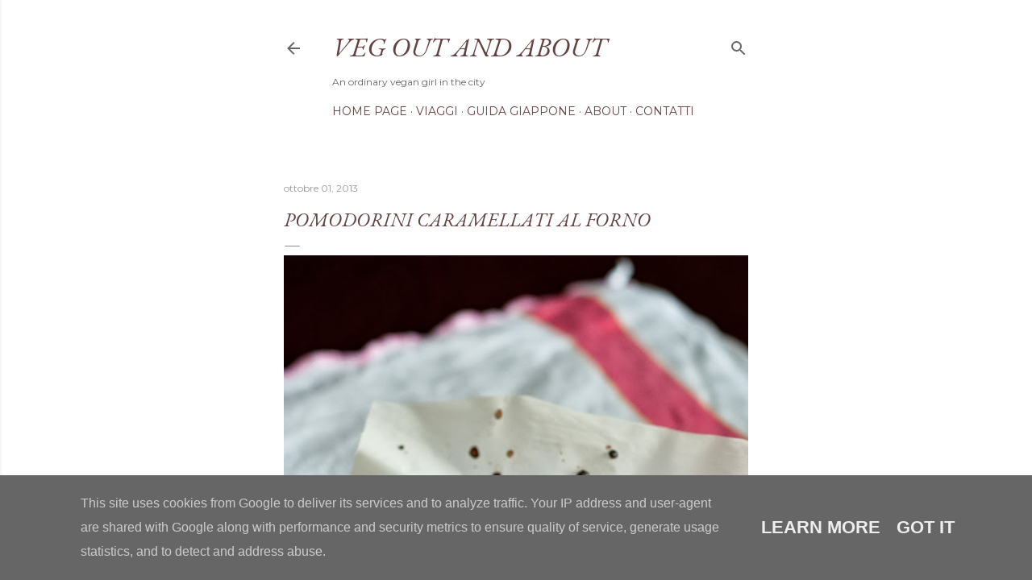

--- FILE ---
content_type: text/html; charset=UTF-8
request_url: http://www.vegoutandabout.it/2013/10/pomodorini-caramellati-al-forno.html?showComment=1380779461492
body_size: 27180
content:
<!DOCTYPE html>
<html dir='ltr' lang='it'>
<head>
<meta content='width=device-width, initial-scale=1' name='viewport'/>
<title>Pomodorini caramellati al forno</title>
<meta content='text/html; charset=UTF-8' http-equiv='Content-Type'/>
<!-- Chrome, Firefox OS and Opera -->
<meta content='#ffffff' name='theme-color'/>
<!-- Windows Phone -->
<meta content='#ffffff' name='msapplication-navbutton-color'/>
<meta content='blogger' name='generator'/>
<link href='http://www.vegoutandabout.it/favicon.ico' rel='icon' type='image/x-icon'/>
<link href='http://www.vegoutandabout.it/2013/10/pomodorini-caramellati-al-forno.html' rel='canonical'/>
<link rel="alternate" type="application/atom+xml" title="Veg out and about - Atom" href="http://www.vegoutandabout.it/feeds/posts/default" />
<link rel="alternate" type="application/rss+xml" title="Veg out and about - RSS" href="http://www.vegoutandabout.it/feeds/posts/default?alt=rss" />
<link rel="service.post" type="application/atom+xml" title="Veg out and about - Atom" href="https://www.blogger.com/feeds/4821085711833130287/posts/default" />

<link rel="alternate" type="application/atom+xml" title="Veg out and about - Atom" href="http://www.vegoutandabout.it/feeds/5324865963561262856/comments/default" />
<!--Can't find substitution for tag [blog.ieCssRetrofitLinks]-->
<link href='https://blogger.googleusercontent.com/img/b/R29vZ2xl/AVvXsEhYD15JT-yV_m8ElDAfVlJuRuvxwWRCT6u7okkRL7wYjYF-KEL5IQ4fpDNxtmljIz8eJ5RWMHFjaRWPmt94LUP0Ood8xFSsC9dTibFjm4vkdaPWoMocgmSPhlRze_U7SwaXZLlDd98wB_A/s1600/pomodorini2.jpg' rel='image_src'/>
<meta content='http://www.vegoutandabout.it/2013/10/pomodorini-caramellati-al-forno.html' property='og:url'/>
<meta content='Pomodorini caramellati al forno' property='og:title'/>
<meta content='        Mi verrebbe quasi da dire &quot;presto che è tardi&quot; ed in effetti lo è. Ma. Ma troppe volte ho incominciato un post in siffatto modo e al...' property='og:description'/>
<meta content='https://blogger.googleusercontent.com/img/b/R29vZ2xl/AVvXsEhYD15JT-yV_m8ElDAfVlJuRuvxwWRCT6u7okkRL7wYjYF-KEL5IQ4fpDNxtmljIz8eJ5RWMHFjaRWPmt94LUP0Ood8xFSsC9dTibFjm4vkdaPWoMocgmSPhlRze_U7SwaXZLlDd98wB_A/w1200-h630-p-k-no-nu/pomodorini2.jpg' property='og:image'/>
<style type='text/css'>@font-face{font-family:'EB Garamond';font-style:italic;font-weight:400;font-display:swap;src:url(//fonts.gstatic.com/s/ebgaramond/v32/SlGFmQSNjdsmc35JDF1K5GRwUjcdlttVFm-rI7e8QL9wU6i1hGFJRvzr2Q.woff2)format('woff2');unicode-range:U+0460-052F,U+1C80-1C8A,U+20B4,U+2DE0-2DFF,U+A640-A69F,U+FE2E-FE2F;}@font-face{font-family:'EB Garamond';font-style:italic;font-weight:400;font-display:swap;src:url(//fonts.gstatic.com/s/ebgaramond/v32/SlGFmQSNjdsmc35JDF1K5GRwUjcdlttVFm-rI7e8QL95U6i1hGFJRvzr2Q.woff2)format('woff2');unicode-range:U+0301,U+0400-045F,U+0490-0491,U+04B0-04B1,U+2116;}@font-face{font-family:'EB Garamond';font-style:italic;font-weight:400;font-display:swap;src:url(//fonts.gstatic.com/s/ebgaramond/v32/SlGFmQSNjdsmc35JDF1K5GRwUjcdlttVFm-rI7e8QL9xU6i1hGFJRvzr2Q.woff2)format('woff2');unicode-range:U+1F00-1FFF;}@font-face{font-family:'EB Garamond';font-style:italic;font-weight:400;font-display:swap;src:url(//fonts.gstatic.com/s/ebgaramond/v32/SlGFmQSNjdsmc35JDF1K5GRwUjcdlttVFm-rI7e8QL9-U6i1hGFJRvzr2Q.woff2)format('woff2');unicode-range:U+0370-0377,U+037A-037F,U+0384-038A,U+038C,U+038E-03A1,U+03A3-03FF;}@font-face{font-family:'EB Garamond';font-style:italic;font-weight:400;font-display:swap;src:url(//fonts.gstatic.com/s/ebgaramond/v32/SlGFmQSNjdsmc35JDF1K5GRwUjcdlttVFm-rI7e8QL9yU6i1hGFJRvzr2Q.woff2)format('woff2');unicode-range:U+0102-0103,U+0110-0111,U+0128-0129,U+0168-0169,U+01A0-01A1,U+01AF-01B0,U+0300-0301,U+0303-0304,U+0308-0309,U+0323,U+0329,U+1EA0-1EF9,U+20AB;}@font-face{font-family:'EB Garamond';font-style:italic;font-weight:400;font-display:swap;src:url(//fonts.gstatic.com/s/ebgaramond/v32/SlGFmQSNjdsmc35JDF1K5GRwUjcdlttVFm-rI7e8QL9zU6i1hGFJRvzr2Q.woff2)format('woff2');unicode-range:U+0100-02BA,U+02BD-02C5,U+02C7-02CC,U+02CE-02D7,U+02DD-02FF,U+0304,U+0308,U+0329,U+1D00-1DBF,U+1E00-1E9F,U+1EF2-1EFF,U+2020,U+20A0-20AB,U+20AD-20C0,U+2113,U+2C60-2C7F,U+A720-A7FF;}@font-face{font-family:'EB Garamond';font-style:italic;font-weight:400;font-display:swap;src:url(//fonts.gstatic.com/s/ebgaramond/v32/SlGFmQSNjdsmc35JDF1K5GRwUjcdlttVFm-rI7e8QL99U6i1hGFJRvw.woff2)format('woff2');unicode-range:U+0000-00FF,U+0131,U+0152-0153,U+02BB-02BC,U+02C6,U+02DA,U+02DC,U+0304,U+0308,U+0329,U+2000-206F,U+20AC,U+2122,U+2191,U+2193,U+2212,U+2215,U+FEFF,U+FFFD;}@font-face{font-family:'EB Garamond';font-style:normal;font-weight:400;font-display:swap;src:url(//fonts.gstatic.com/s/ebgaramond/v32/SlGDmQSNjdsmc35JDF1K5E55YMjF_7DPuGi-6_RkCY9_WamXgHlIbvw.woff2)format('woff2');unicode-range:U+0460-052F,U+1C80-1C8A,U+20B4,U+2DE0-2DFF,U+A640-A69F,U+FE2E-FE2F;}@font-face{font-family:'EB Garamond';font-style:normal;font-weight:400;font-display:swap;src:url(//fonts.gstatic.com/s/ebgaramond/v32/SlGDmQSNjdsmc35JDF1K5E55YMjF_7DPuGi-6_RkAI9_WamXgHlIbvw.woff2)format('woff2');unicode-range:U+0301,U+0400-045F,U+0490-0491,U+04B0-04B1,U+2116;}@font-face{font-family:'EB Garamond';font-style:normal;font-weight:400;font-display:swap;src:url(//fonts.gstatic.com/s/ebgaramond/v32/SlGDmQSNjdsmc35JDF1K5E55YMjF_7DPuGi-6_RkCI9_WamXgHlIbvw.woff2)format('woff2');unicode-range:U+1F00-1FFF;}@font-face{font-family:'EB Garamond';font-style:normal;font-weight:400;font-display:swap;src:url(//fonts.gstatic.com/s/ebgaramond/v32/SlGDmQSNjdsmc35JDF1K5E55YMjF_7DPuGi-6_RkB49_WamXgHlIbvw.woff2)format('woff2');unicode-range:U+0370-0377,U+037A-037F,U+0384-038A,U+038C,U+038E-03A1,U+03A3-03FF;}@font-face{font-family:'EB Garamond';font-style:normal;font-weight:400;font-display:swap;src:url(//fonts.gstatic.com/s/ebgaramond/v32/SlGDmQSNjdsmc35JDF1K5E55YMjF_7DPuGi-6_RkC49_WamXgHlIbvw.woff2)format('woff2');unicode-range:U+0102-0103,U+0110-0111,U+0128-0129,U+0168-0169,U+01A0-01A1,U+01AF-01B0,U+0300-0301,U+0303-0304,U+0308-0309,U+0323,U+0329,U+1EA0-1EF9,U+20AB;}@font-face{font-family:'EB Garamond';font-style:normal;font-weight:400;font-display:swap;src:url(//fonts.gstatic.com/s/ebgaramond/v32/SlGDmQSNjdsmc35JDF1K5E55YMjF_7DPuGi-6_RkCo9_WamXgHlIbvw.woff2)format('woff2');unicode-range:U+0100-02BA,U+02BD-02C5,U+02C7-02CC,U+02CE-02D7,U+02DD-02FF,U+0304,U+0308,U+0329,U+1D00-1DBF,U+1E00-1E9F,U+1EF2-1EFF,U+2020,U+20A0-20AB,U+20AD-20C0,U+2113,U+2C60-2C7F,U+A720-A7FF;}@font-face{font-family:'EB Garamond';font-style:normal;font-weight:400;font-display:swap;src:url(//fonts.gstatic.com/s/ebgaramond/v32/SlGDmQSNjdsmc35JDF1K5E55YMjF_7DPuGi-6_RkBI9_WamXgHlI.woff2)format('woff2');unicode-range:U+0000-00FF,U+0131,U+0152-0153,U+02BB-02BC,U+02C6,U+02DA,U+02DC,U+0304,U+0308,U+0329,U+2000-206F,U+20AC,U+2122,U+2191,U+2193,U+2212,U+2215,U+FEFF,U+FFFD;}@font-face{font-family:'Lora';font-style:normal;font-weight:400;font-display:swap;src:url(//fonts.gstatic.com/s/lora/v37/0QI6MX1D_JOuGQbT0gvTJPa787weuxJMkq18ndeYxZ2JTg.woff2)format('woff2');unicode-range:U+0460-052F,U+1C80-1C8A,U+20B4,U+2DE0-2DFF,U+A640-A69F,U+FE2E-FE2F;}@font-face{font-family:'Lora';font-style:normal;font-weight:400;font-display:swap;src:url(//fonts.gstatic.com/s/lora/v37/0QI6MX1D_JOuGQbT0gvTJPa787weuxJFkq18ndeYxZ2JTg.woff2)format('woff2');unicode-range:U+0301,U+0400-045F,U+0490-0491,U+04B0-04B1,U+2116;}@font-face{font-family:'Lora';font-style:normal;font-weight:400;font-display:swap;src:url(//fonts.gstatic.com/s/lora/v37/0QI6MX1D_JOuGQbT0gvTJPa787weuxI9kq18ndeYxZ2JTg.woff2)format('woff2');unicode-range:U+0302-0303,U+0305,U+0307-0308,U+0310,U+0312,U+0315,U+031A,U+0326-0327,U+032C,U+032F-0330,U+0332-0333,U+0338,U+033A,U+0346,U+034D,U+0391-03A1,U+03A3-03A9,U+03B1-03C9,U+03D1,U+03D5-03D6,U+03F0-03F1,U+03F4-03F5,U+2016-2017,U+2034-2038,U+203C,U+2040,U+2043,U+2047,U+2050,U+2057,U+205F,U+2070-2071,U+2074-208E,U+2090-209C,U+20D0-20DC,U+20E1,U+20E5-20EF,U+2100-2112,U+2114-2115,U+2117-2121,U+2123-214F,U+2190,U+2192,U+2194-21AE,U+21B0-21E5,U+21F1-21F2,U+21F4-2211,U+2213-2214,U+2216-22FF,U+2308-230B,U+2310,U+2319,U+231C-2321,U+2336-237A,U+237C,U+2395,U+239B-23B7,U+23D0,U+23DC-23E1,U+2474-2475,U+25AF,U+25B3,U+25B7,U+25BD,U+25C1,U+25CA,U+25CC,U+25FB,U+266D-266F,U+27C0-27FF,U+2900-2AFF,U+2B0E-2B11,U+2B30-2B4C,U+2BFE,U+3030,U+FF5B,U+FF5D,U+1D400-1D7FF,U+1EE00-1EEFF;}@font-face{font-family:'Lora';font-style:normal;font-weight:400;font-display:swap;src:url(//fonts.gstatic.com/s/lora/v37/0QI6MX1D_JOuGQbT0gvTJPa787weuxIvkq18ndeYxZ2JTg.woff2)format('woff2');unicode-range:U+0001-000C,U+000E-001F,U+007F-009F,U+20DD-20E0,U+20E2-20E4,U+2150-218F,U+2190,U+2192,U+2194-2199,U+21AF,U+21E6-21F0,U+21F3,U+2218-2219,U+2299,U+22C4-22C6,U+2300-243F,U+2440-244A,U+2460-24FF,U+25A0-27BF,U+2800-28FF,U+2921-2922,U+2981,U+29BF,U+29EB,U+2B00-2BFF,U+4DC0-4DFF,U+FFF9-FFFB,U+10140-1018E,U+10190-1019C,U+101A0,U+101D0-101FD,U+102E0-102FB,U+10E60-10E7E,U+1D2C0-1D2D3,U+1D2E0-1D37F,U+1F000-1F0FF,U+1F100-1F1AD,U+1F1E6-1F1FF,U+1F30D-1F30F,U+1F315,U+1F31C,U+1F31E,U+1F320-1F32C,U+1F336,U+1F378,U+1F37D,U+1F382,U+1F393-1F39F,U+1F3A7-1F3A8,U+1F3AC-1F3AF,U+1F3C2,U+1F3C4-1F3C6,U+1F3CA-1F3CE,U+1F3D4-1F3E0,U+1F3ED,U+1F3F1-1F3F3,U+1F3F5-1F3F7,U+1F408,U+1F415,U+1F41F,U+1F426,U+1F43F,U+1F441-1F442,U+1F444,U+1F446-1F449,U+1F44C-1F44E,U+1F453,U+1F46A,U+1F47D,U+1F4A3,U+1F4B0,U+1F4B3,U+1F4B9,U+1F4BB,U+1F4BF,U+1F4C8-1F4CB,U+1F4D6,U+1F4DA,U+1F4DF,U+1F4E3-1F4E6,U+1F4EA-1F4ED,U+1F4F7,U+1F4F9-1F4FB,U+1F4FD-1F4FE,U+1F503,U+1F507-1F50B,U+1F50D,U+1F512-1F513,U+1F53E-1F54A,U+1F54F-1F5FA,U+1F610,U+1F650-1F67F,U+1F687,U+1F68D,U+1F691,U+1F694,U+1F698,U+1F6AD,U+1F6B2,U+1F6B9-1F6BA,U+1F6BC,U+1F6C6-1F6CF,U+1F6D3-1F6D7,U+1F6E0-1F6EA,U+1F6F0-1F6F3,U+1F6F7-1F6FC,U+1F700-1F7FF,U+1F800-1F80B,U+1F810-1F847,U+1F850-1F859,U+1F860-1F887,U+1F890-1F8AD,U+1F8B0-1F8BB,U+1F8C0-1F8C1,U+1F900-1F90B,U+1F93B,U+1F946,U+1F984,U+1F996,U+1F9E9,U+1FA00-1FA6F,U+1FA70-1FA7C,U+1FA80-1FA89,U+1FA8F-1FAC6,U+1FACE-1FADC,U+1FADF-1FAE9,U+1FAF0-1FAF8,U+1FB00-1FBFF;}@font-face{font-family:'Lora';font-style:normal;font-weight:400;font-display:swap;src:url(//fonts.gstatic.com/s/lora/v37/0QI6MX1D_JOuGQbT0gvTJPa787weuxJOkq18ndeYxZ2JTg.woff2)format('woff2');unicode-range:U+0102-0103,U+0110-0111,U+0128-0129,U+0168-0169,U+01A0-01A1,U+01AF-01B0,U+0300-0301,U+0303-0304,U+0308-0309,U+0323,U+0329,U+1EA0-1EF9,U+20AB;}@font-face{font-family:'Lora';font-style:normal;font-weight:400;font-display:swap;src:url(//fonts.gstatic.com/s/lora/v37/0QI6MX1D_JOuGQbT0gvTJPa787weuxJPkq18ndeYxZ2JTg.woff2)format('woff2');unicode-range:U+0100-02BA,U+02BD-02C5,U+02C7-02CC,U+02CE-02D7,U+02DD-02FF,U+0304,U+0308,U+0329,U+1D00-1DBF,U+1E00-1E9F,U+1EF2-1EFF,U+2020,U+20A0-20AB,U+20AD-20C0,U+2113,U+2C60-2C7F,U+A720-A7FF;}@font-face{font-family:'Lora';font-style:normal;font-weight:400;font-display:swap;src:url(//fonts.gstatic.com/s/lora/v37/0QI6MX1D_JOuGQbT0gvTJPa787weuxJBkq18ndeYxZ0.woff2)format('woff2');unicode-range:U+0000-00FF,U+0131,U+0152-0153,U+02BB-02BC,U+02C6,U+02DA,U+02DC,U+0304,U+0308,U+0329,U+2000-206F,U+20AC,U+2122,U+2191,U+2193,U+2212,U+2215,U+FEFF,U+FFFD;}@font-face{font-family:'Montserrat';font-style:normal;font-weight:400;font-display:swap;src:url(//fonts.gstatic.com/s/montserrat/v31/JTUSjIg1_i6t8kCHKm459WRhyyTh89ZNpQ.woff2)format('woff2');unicode-range:U+0460-052F,U+1C80-1C8A,U+20B4,U+2DE0-2DFF,U+A640-A69F,U+FE2E-FE2F;}@font-face{font-family:'Montserrat';font-style:normal;font-weight:400;font-display:swap;src:url(//fonts.gstatic.com/s/montserrat/v31/JTUSjIg1_i6t8kCHKm459W1hyyTh89ZNpQ.woff2)format('woff2');unicode-range:U+0301,U+0400-045F,U+0490-0491,U+04B0-04B1,U+2116;}@font-face{font-family:'Montserrat';font-style:normal;font-weight:400;font-display:swap;src:url(//fonts.gstatic.com/s/montserrat/v31/JTUSjIg1_i6t8kCHKm459WZhyyTh89ZNpQ.woff2)format('woff2');unicode-range:U+0102-0103,U+0110-0111,U+0128-0129,U+0168-0169,U+01A0-01A1,U+01AF-01B0,U+0300-0301,U+0303-0304,U+0308-0309,U+0323,U+0329,U+1EA0-1EF9,U+20AB;}@font-face{font-family:'Montserrat';font-style:normal;font-weight:400;font-display:swap;src:url(//fonts.gstatic.com/s/montserrat/v31/JTUSjIg1_i6t8kCHKm459WdhyyTh89ZNpQ.woff2)format('woff2');unicode-range:U+0100-02BA,U+02BD-02C5,U+02C7-02CC,U+02CE-02D7,U+02DD-02FF,U+0304,U+0308,U+0329,U+1D00-1DBF,U+1E00-1E9F,U+1EF2-1EFF,U+2020,U+20A0-20AB,U+20AD-20C0,U+2113,U+2C60-2C7F,U+A720-A7FF;}@font-face{font-family:'Montserrat';font-style:normal;font-weight:400;font-display:swap;src:url(//fonts.gstatic.com/s/montserrat/v31/JTUSjIg1_i6t8kCHKm459WlhyyTh89Y.woff2)format('woff2');unicode-range:U+0000-00FF,U+0131,U+0152-0153,U+02BB-02BC,U+02C6,U+02DA,U+02DC,U+0304,U+0308,U+0329,U+2000-206F,U+20AC,U+2122,U+2191,U+2193,U+2212,U+2215,U+FEFF,U+FFFD;}@font-face{font-family:'Montserrat';font-style:normal;font-weight:700;font-display:swap;src:url(//fonts.gstatic.com/s/montserrat/v31/JTUSjIg1_i6t8kCHKm459WRhyyTh89ZNpQ.woff2)format('woff2');unicode-range:U+0460-052F,U+1C80-1C8A,U+20B4,U+2DE0-2DFF,U+A640-A69F,U+FE2E-FE2F;}@font-face{font-family:'Montserrat';font-style:normal;font-weight:700;font-display:swap;src:url(//fonts.gstatic.com/s/montserrat/v31/JTUSjIg1_i6t8kCHKm459W1hyyTh89ZNpQ.woff2)format('woff2');unicode-range:U+0301,U+0400-045F,U+0490-0491,U+04B0-04B1,U+2116;}@font-face{font-family:'Montserrat';font-style:normal;font-weight:700;font-display:swap;src:url(//fonts.gstatic.com/s/montserrat/v31/JTUSjIg1_i6t8kCHKm459WZhyyTh89ZNpQ.woff2)format('woff2');unicode-range:U+0102-0103,U+0110-0111,U+0128-0129,U+0168-0169,U+01A0-01A1,U+01AF-01B0,U+0300-0301,U+0303-0304,U+0308-0309,U+0323,U+0329,U+1EA0-1EF9,U+20AB;}@font-face{font-family:'Montserrat';font-style:normal;font-weight:700;font-display:swap;src:url(//fonts.gstatic.com/s/montserrat/v31/JTUSjIg1_i6t8kCHKm459WdhyyTh89ZNpQ.woff2)format('woff2');unicode-range:U+0100-02BA,U+02BD-02C5,U+02C7-02CC,U+02CE-02D7,U+02DD-02FF,U+0304,U+0308,U+0329,U+1D00-1DBF,U+1E00-1E9F,U+1EF2-1EFF,U+2020,U+20A0-20AB,U+20AD-20C0,U+2113,U+2C60-2C7F,U+A720-A7FF;}@font-face{font-family:'Montserrat';font-style:normal;font-weight:700;font-display:swap;src:url(//fonts.gstatic.com/s/montserrat/v31/JTUSjIg1_i6t8kCHKm459WlhyyTh89Y.woff2)format('woff2');unicode-range:U+0000-00FF,U+0131,U+0152-0153,U+02BB-02BC,U+02C6,U+02DA,U+02DC,U+0304,U+0308,U+0329,U+2000-206F,U+20AC,U+2122,U+2191,U+2193,U+2212,U+2215,U+FEFF,U+FFFD;}</style>
<style id='page-skin-1' type='text/css'><!--
/*! normalize.css v3.0.1 | MIT License | git.io/normalize */html{font-family:sans-serif;-ms-text-size-adjust:100%;-webkit-text-size-adjust:100%}body{margin:0}article,aside,details,figcaption,figure,footer,header,hgroup,main,nav,section,summary{display:block}audio,canvas,progress,video{display:inline-block;vertical-align:baseline}audio:not([controls]){display:none;height:0}[hidden],template{display:none}a{background:transparent}a:active,a:hover{outline:0}abbr[title]{border-bottom:1px dotted}b,strong{font-weight:bold}dfn{font-style:italic}h1{font-size:2em;margin:.67em 0}mark{background:#ff0;color:#000}small{font-size:80%}sub,sup{font-size:75%;line-height:0;position:relative;vertical-align:baseline}sup{top:-0.5em}sub{bottom:-0.25em}img{border:0}svg:not(:root){overflow:hidden}figure{margin:1em 40px}hr{-moz-box-sizing:content-box;box-sizing:content-box;height:0}pre{overflow:auto}code,kbd,pre,samp{font-family:monospace,monospace;font-size:1em}button,input,optgroup,select,textarea{color:inherit;font:inherit;margin:0}button{overflow:visible}button,select{text-transform:none}button,html input[type="button"],input[type="reset"],input[type="submit"]{-webkit-appearance:button;cursor:pointer}button[disabled],html input[disabled]{cursor:default}button::-moz-focus-inner,input::-moz-focus-inner{border:0;padding:0}input{line-height:normal}input[type="checkbox"],input[type="radio"]{box-sizing:border-box;padding:0}input[type="number"]::-webkit-inner-spin-button,input[type="number"]::-webkit-outer-spin-button{height:auto}input[type="search"]{-webkit-appearance:textfield;-moz-box-sizing:content-box;-webkit-box-sizing:content-box;box-sizing:content-box}input[type="search"]::-webkit-search-cancel-button,input[type="search"]::-webkit-search-decoration{-webkit-appearance:none}fieldset{border:1px solid #c0c0c0;margin:0 2px;padding:.35em .625em .75em}legend{border:0;padding:0}textarea{overflow:auto}optgroup{font-weight:bold}table{border-collapse:collapse;border-spacing:0}td,th{padding:0}
/*!************************************************
* Blogger Template Style
* Name: Soho
**************************************************/
body{
overflow-wrap:break-word;
word-break:break-word;
word-wrap:break-word
}
.hidden{
display:none
}
.invisible{
visibility:hidden
}
.container::after,.float-container::after{
clear:both;
content:"";
display:table
}
.clearboth{
clear:both
}
#comments .comment .comment-actions,.subscribe-popup .FollowByEmail .follow-by-email-submit{
background:0 0;
border:0;
box-shadow:none;
color:#624141;
cursor:pointer;
font-size:14px;
font-weight:700;
outline:0;
text-decoration:none;
text-transform:uppercase;
width:auto
}
.dim-overlay{
background-color:rgba(0,0,0,.54);
height:100vh;
left:0;
position:fixed;
top:0;
width:100%
}
#sharing-dim-overlay{
background-color:transparent
}
input::-ms-clear{
display:none
}
.blogger-logo,.svg-icon-24.blogger-logo{
fill:#ff9800;
opacity:1
}
.loading-spinner-large{
-webkit-animation:mspin-rotate 1.568s infinite linear;
animation:mspin-rotate 1.568s infinite linear;
height:48px;
overflow:hidden;
position:absolute;
width:48px;
z-index:200
}
.loading-spinner-large>div{
-webkit-animation:mspin-revrot 5332ms infinite steps(4);
animation:mspin-revrot 5332ms infinite steps(4)
}
.loading-spinner-large>div>div{
-webkit-animation:mspin-singlecolor-large-film 1333ms infinite steps(81);
animation:mspin-singlecolor-large-film 1333ms infinite steps(81);
background-size:100%;
height:48px;
width:3888px
}
.mspin-black-large>div>div,.mspin-grey_54-large>div>div{
background-image:url(https://www.blogblog.com/indie/mspin_black_large.svg)
}
.mspin-white-large>div>div{
background-image:url(https://www.blogblog.com/indie/mspin_white_large.svg)
}
.mspin-grey_54-large{
opacity:.54
}
@-webkit-keyframes mspin-singlecolor-large-film{
from{
-webkit-transform:translateX(0);
transform:translateX(0)
}
to{
-webkit-transform:translateX(-3888px);
transform:translateX(-3888px)
}
}
@keyframes mspin-singlecolor-large-film{
from{
-webkit-transform:translateX(0);
transform:translateX(0)
}
to{
-webkit-transform:translateX(-3888px);
transform:translateX(-3888px)
}
}
@-webkit-keyframes mspin-rotate{
from{
-webkit-transform:rotate(0);
transform:rotate(0)
}
to{
-webkit-transform:rotate(360deg);
transform:rotate(360deg)
}
}
@keyframes mspin-rotate{
from{
-webkit-transform:rotate(0);
transform:rotate(0)
}
to{
-webkit-transform:rotate(360deg);
transform:rotate(360deg)
}
}
@-webkit-keyframes mspin-revrot{
from{
-webkit-transform:rotate(0);
transform:rotate(0)
}
to{
-webkit-transform:rotate(-360deg);
transform:rotate(-360deg)
}
}
@keyframes mspin-revrot{
from{
-webkit-transform:rotate(0);
transform:rotate(0)
}
to{
-webkit-transform:rotate(-360deg);
transform:rotate(-360deg)
}
}
.skip-navigation{
background-color:#fff;
box-sizing:border-box;
color:#000;
display:block;
height:0;
left:0;
line-height:50px;
overflow:hidden;
padding-top:0;
position:fixed;
text-align:center;
top:0;
-webkit-transition:box-shadow .3s,height .3s,padding-top .3s;
transition:box-shadow .3s,height .3s,padding-top .3s;
width:100%;
z-index:900
}
.skip-navigation:focus{
box-shadow:0 4px 5px 0 rgba(0,0,0,.14),0 1px 10px 0 rgba(0,0,0,.12),0 2px 4px -1px rgba(0,0,0,.2);
height:50px
}
#main{
outline:0
}
.main-heading{
position:absolute;
clip:rect(1px,1px,1px,1px);
padding:0;
border:0;
height:1px;
width:1px;
overflow:hidden
}
.Attribution{
margin-top:1em;
text-align:center
}
.Attribution .blogger img,.Attribution .blogger svg{
vertical-align:bottom
}
.Attribution .blogger img{
margin-right:.5em
}
.Attribution div{
line-height:24px;
margin-top:.5em
}
.Attribution .copyright,.Attribution .image-attribution{
font-size:.7em;
margin-top:1.5em
}
.BLOG_mobile_video_class{
display:none
}
.bg-photo{
background-attachment:scroll!important
}
body .CSS_LIGHTBOX{
z-index:900
}
.extendable .show-less,.extendable .show-more{
border-color:#624141;
color:#624141;
margin-top:8px
}
.extendable .show-less.hidden,.extendable .show-more.hidden{
display:none
}
.inline-ad{
display:none;
max-width:100%;
overflow:hidden
}
.adsbygoogle{
display:block
}
#cookieChoiceInfo{
bottom:0;
top:auto
}
iframe.b-hbp-video{
border:0
}
.post-body img{
max-width:100%
}
.post-body iframe{
max-width:100%
}
.post-body a[imageanchor="1"]{
display:inline-block
}
.byline{
margin-right:1em
}
.byline:last-child{
margin-right:0
}
.link-copied-dialog{
max-width:520px;
outline:0
}
.link-copied-dialog .modal-dialog-buttons{
margin-top:8px
}
.link-copied-dialog .goog-buttonset-default{
background:0 0;
border:0
}
.link-copied-dialog .goog-buttonset-default:focus{
outline:0
}
.paging-control-container{
margin-bottom:16px
}
.paging-control-container .paging-control{
display:inline-block
}
.paging-control-container .comment-range-text::after,.paging-control-container .paging-control{
color:#624141
}
.paging-control-container .comment-range-text,.paging-control-container .paging-control{
margin-right:8px
}
.paging-control-container .comment-range-text::after,.paging-control-container .paging-control::after{
content:"\b7";
cursor:default;
padding-left:8px;
pointer-events:none
}
.paging-control-container .comment-range-text:last-child::after,.paging-control-container .paging-control:last-child::after{
content:none
}
.byline.reactions iframe{
height:20px
}
.b-notification{
color:#000;
background-color:#fff;
border-bottom:solid 1px #000;
box-sizing:border-box;
padding:16px 32px;
text-align:center
}
.b-notification.visible{
-webkit-transition:margin-top .3s cubic-bezier(.4,0,.2,1);
transition:margin-top .3s cubic-bezier(.4,0,.2,1)
}
.b-notification.invisible{
position:absolute
}
.b-notification-close{
position:absolute;
right:8px;
top:8px
}
.no-posts-message{
line-height:40px;
text-align:center
}
@media screen and (max-width:1680px){
body.item-view .post-body a[imageanchor="1"][style*="float: left;"],body.item-view .post-body a[imageanchor="1"][style*="float: right;"]{
float:none!important;
clear:none!important
}
body.item-view .post-body a[imageanchor="1"] img{
display:block;
height:auto;
margin:0 auto
}
body.item-view .post-body>.separator:first-child>a[imageanchor="1"]:first-child{
margin-top:20px
}
.post-body a[imageanchor]{
display:block
}
body.item-view .post-body a[imageanchor="1"]{
margin-left:0!important;
margin-right:0!important
}
body.item-view .post-body a[imageanchor="1"]+a[imageanchor="1"]{
margin-top:16px
}
}
.item-control{
display:none
}
#comments{
border-top:1px dashed rgba(0,0,0,.54);
margin-top:20px;
padding:20px
}
#comments .comment-thread ol{
margin:0;
padding-left:0;
padding-left:0
}
#comments .comment .comment-replybox-single,#comments .comment-thread .comment-replies{
margin-left:60px
}
#comments .comment-thread .thread-count{
display:none
}
#comments .comment{
list-style-type:none;
padding:0 0 30px;
position:relative
}
#comments .comment .comment{
padding-bottom:8px
}
.comment .avatar-image-container{
position:absolute
}
.comment .avatar-image-container img{
border-radius:50%
}
.avatar-image-container svg,.comment .avatar-image-container .avatar-icon{
border-radius:50%;
border:solid 1px #666666;
box-sizing:border-box;
fill:#666666;
height:35px;
margin:0;
padding:7px;
width:35px
}
.comment .comment-block{
margin-top:10px;
margin-left:60px;
padding-bottom:0
}
#comments .comment-author-header-wrapper{
margin-left:40px
}
#comments .comment .thread-expanded .comment-block{
padding-bottom:20px
}
#comments .comment .comment-header .user,#comments .comment .comment-header .user a{
color:#666666;
font-style:normal;
font-weight:700
}
#comments .comment .comment-actions{
bottom:0;
margin-bottom:15px;
position:absolute
}
#comments .comment .comment-actions>*{
margin-right:8px
}
#comments .comment .comment-header .datetime{
bottom:0;
color:#666666;
display:inline-block;
font-size:13px;
font-style:italic;
margin-left:8px
}
#comments .comment .comment-footer .comment-timestamp a,#comments .comment .comment-header .datetime a{
color:#666666
}
#comments .comment .comment-content,.comment .comment-body{
margin-top:12px;
word-break:break-word
}
.comment-body{
margin-bottom:12px
}
#comments.embed[data-num-comments="0"]{
border:0;
margin-top:0;
padding-top:0
}
#comments.embed[data-num-comments="0"] #comment-post-message,#comments.embed[data-num-comments="0"] div.comment-form>p,#comments.embed[data-num-comments="0"] p.comment-footer{
display:none
}
#comment-editor-src{
display:none
}
.comments .comments-content .loadmore.loaded{
max-height:0;
opacity:0;
overflow:hidden
}
.extendable .remaining-items{
height:0;
overflow:hidden;
-webkit-transition:height .3s cubic-bezier(.4,0,.2,1);
transition:height .3s cubic-bezier(.4,0,.2,1)
}
.extendable .remaining-items.expanded{
height:auto
}
.svg-icon-24,.svg-icon-24-button{
cursor:pointer;
height:24px;
width:24px;
min-width:24px
}
.touch-icon{
margin:-12px;
padding:12px
}
.touch-icon:active,.touch-icon:focus{
background-color:rgba(153,153,153,.4);
border-radius:50%
}
svg:not(:root).touch-icon{
overflow:visible
}
html[dir=rtl] .rtl-reversible-icon{
-webkit-transform:scaleX(-1);
-ms-transform:scaleX(-1);
transform:scaleX(-1)
}
.svg-icon-24-button,.touch-icon-button{
background:0 0;
border:0;
margin:0;
outline:0;
padding:0
}
.touch-icon-button .touch-icon:active,.touch-icon-button .touch-icon:focus{
background-color:transparent
}
.touch-icon-button:active .touch-icon,.touch-icon-button:focus .touch-icon{
background-color:rgba(153,153,153,.4);
border-radius:50%
}
.Profile .default-avatar-wrapper .avatar-icon{
border-radius:50%;
border:solid 1px #666666;
box-sizing:border-box;
fill:#666666;
margin:0
}
.Profile .individual .default-avatar-wrapper .avatar-icon{
padding:25px
}
.Profile .individual .avatar-icon,.Profile .individual .profile-img{
height:120px;
width:120px
}
.Profile .team .default-avatar-wrapper .avatar-icon{
padding:8px
}
.Profile .team .avatar-icon,.Profile .team .default-avatar-wrapper,.Profile .team .profile-img{
height:40px;
width:40px
}
.snippet-container{
margin:0;
position:relative;
overflow:hidden
}
.snippet-fade{
bottom:0;
box-sizing:border-box;
position:absolute;
width:96px
}
.snippet-fade{
right:0
}
.snippet-fade:after{
content:"\2026"
}
.snippet-fade:after{
float:right
}
.centered-top-container.sticky{
left:0;
position:fixed;
right:0;
top:0;
width:auto;
z-index:50;
-webkit-transition-property:opacity,-webkit-transform;
transition-property:opacity,-webkit-transform;
transition-property:transform,opacity;
transition-property:transform,opacity,-webkit-transform;
-webkit-transition-duration:.2s;
transition-duration:.2s;
-webkit-transition-timing-function:cubic-bezier(.4,0,.2,1);
transition-timing-function:cubic-bezier(.4,0,.2,1)
}
.centered-top-placeholder{
display:none
}
.collapsed-header .centered-top-placeholder{
display:block
}
.centered-top-container .Header .replaced h1,.centered-top-placeholder .Header .replaced h1{
display:none
}
.centered-top-container.sticky .Header .replaced h1{
display:block
}
.centered-top-container.sticky .Header .header-widget{
background:0 0
}
.centered-top-container.sticky .Header .header-image-wrapper{
display:none
}
.centered-top-container img,.centered-top-placeholder img{
max-width:100%
}
.collapsible{
-webkit-transition:height .3s cubic-bezier(.4,0,.2,1);
transition:height .3s cubic-bezier(.4,0,.2,1)
}
.collapsible,.collapsible>summary{
display:block;
overflow:hidden
}
.collapsible>:not(summary){
display:none
}
.collapsible[open]>:not(summary){
display:block
}
.collapsible:focus,.collapsible>summary:focus{
outline:0
}
.collapsible>summary{
cursor:pointer;
display:block;
padding:0
}
.collapsible:focus>summary,.collapsible>summary:focus{
background-color:transparent
}
.collapsible>summary::-webkit-details-marker{
display:none
}
.collapsible-title{
-webkit-box-align:center;
-webkit-align-items:center;
-ms-flex-align:center;
align-items:center;
display:-webkit-box;
display:-webkit-flex;
display:-ms-flexbox;
display:flex
}
.collapsible-title .title{
-webkit-box-flex:1;
-webkit-flex:1 1 auto;
-ms-flex:1 1 auto;
flex:1 1 auto;
-webkit-box-ordinal-group:1;
-webkit-order:0;
-ms-flex-order:0;
order:0;
overflow:hidden;
text-overflow:ellipsis;
white-space:nowrap
}
.collapsible-title .chevron-down,.collapsible[open] .collapsible-title .chevron-up{
display:block
}
.collapsible-title .chevron-up,.collapsible[open] .collapsible-title .chevron-down{
display:none
}
.flat-button{
cursor:pointer;
display:inline-block;
font-weight:700;
text-transform:uppercase;
border-radius:2px;
padding:8px;
margin:-8px
}
.flat-icon-button{
background:0 0;
border:0;
margin:0;
outline:0;
padding:0;
margin:-12px;
padding:12px;
cursor:pointer;
box-sizing:content-box;
display:inline-block;
line-height:0
}
.flat-icon-button,.flat-icon-button .splash-wrapper{
border-radius:50%
}
.flat-icon-button .splash.animate{
-webkit-animation-duration:.3s;
animation-duration:.3s
}
.overflowable-container{
max-height:28px;
overflow:hidden;
position:relative
}
.overflow-button{
cursor:pointer
}
#overflowable-dim-overlay{
background:0 0
}
.overflow-popup{
box-shadow:0 2px 2px 0 rgba(0,0,0,.14),0 3px 1px -2px rgba(0,0,0,.2),0 1px 5px 0 rgba(0,0,0,.12);
background-color:#ffffff;
left:0;
max-width:calc(100% - 32px);
position:absolute;
top:0;
visibility:hidden;
z-index:101
}
.overflow-popup ul{
list-style:none
}
.overflow-popup .tabs li,.overflow-popup li{
display:block;
height:auto
}
.overflow-popup .tabs li{
padding-left:0;
padding-right:0
}
.overflow-button.hidden,.overflow-popup .tabs li.hidden,.overflow-popup li.hidden{
display:none
}
.search{
display:-webkit-box;
display:-webkit-flex;
display:-ms-flexbox;
display:flex;
line-height:24px;
width:24px
}
.search.focused{
width:100%
}
.search.focused .section{
width:100%
}
.search form{
z-index:101
}
.search h3{
display:none
}
.search form{
display:-webkit-box;
display:-webkit-flex;
display:-ms-flexbox;
display:flex;
-webkit-box-flex:1;
-webkit-flex:1 0 0;
-ms-flex:1 0 0px;
flex:1 0 0;
border-bottom:solid 1px transparent;
padding-bottom:8px
}
.search form>*{
display:none
}
.search.focused form>*{
display:block
}
.search .search-input label{
display:none
}
.centered-top-placeholder.cloned .search form{
z-index:30
}
.search.focused form{
border-color:#666666;
position:relative;
width:auto
}
.collapsed-header .centered-top-container .search.focused form{
border-bottom-color:transparent
}
.search-expand{
-webkit-box-flex:0;
-webkit-flex:0 0 auto;
-ms-flex:0 0 auto;
flex:0 0 auto
}
.search-expand-text{
display:none
}
.search-close{
display:inline;
vertical-align:middle
}
.search-input{
-webkit-box-flex:1;
-webkit-flex:1 0 1px;
-ms-flex:1 0 1px;
flex:1 0 1px
}
.search-input input{
background:0 0;
border:0;
box-sizing:border-box;
color:#666666;
display:inline-block;
outline:0;
width:calc(100% - 48px)
}
.search-input input.no-cursor{
color:transparent;
text-shadow:0 0 0 #666666
}
.collapsed-header .centered-top-container .search-action,.collapsed-header .centered-top-container .search-input input{
color:#666666
}
.collapsed-header .centered-top-container .search-input input.no-cursor{
color:transparent;
text-shadow:0 0 0 #666666
}
.collapsed-header .centered-top-container .search-input input.no-cursor:focus,.search-input input.no-cursor:focus{
outline:0
}
.search-focused>*{
visibility:hidden
}
.search-focused .search,.search-focused .search-icon{
visibility:visible
}
.search.focused .search-action{
display:block
}
.search.focused .search-action:disabled{
opacity:.3
}
.widget.Sharing .sharing-button{
display:none
}
.widget.Sharing .sharing-buttons li{
padding:0
}
.widget.Sharing .sharing-buttons li span{
display:none
}
.post-share-buttons{
position:relative
}
.centered-bottom .share-buttons .svg-icon-24,.share-buttons .svg-icon-24{
fill:#666666
}
.sharing-open.touch-icon-button:active .touch-icon,.sharing-open.touch-icon-button:focus .touch-icon{
background-color:transparent
}
.share-buttons{
background-color:#ffffff;
border-radius:2px;
box-shadow:0 2px 2px 0 rgba(0,0,0,.14),0 3px 1px -2px rgba(0,0,0,.2),0 1px 5px 0 rgba(0,0,0,.12);
color:#666666;
list-style:none;
margin:0;
padding:8px 0;
position:absolute;
top:-11px;
min-width:200px;
z-index:101
}
.share-buttons.hidden{
display:none
}
.sharing-button{
background:0 0;
border:0;
margin:0;
outline:0;
padding:0;
cursor:pointer
}
.share-buttons li{
margin:0;
height:48px
}
.share-buttons li:last-child{
margin-bottom:0
}
.share-buttons li .sharing-platform-button{
box-sizing:border-box;
cursor:pointer;
display:block;
height:100%;
margin-bottom:0;
padding:0 16px;
position:relative;
width:100%
}
.share-buttons li .sharing-platform-button:focus,.share-buttons li .sharing-platform-button:hover{
background-color:rgba(128,128,128,.1);
outline:0
}
.share-buttons li svg[class*=" sharing-"],.share-buttons li svg[class^=sharing-]{
position:absolute;
top:10px
}
.share-buttons li span.sharing-platform-button{
position:relative;
top:0
}
.share-buttons li .platform-sharing-text{
display:block;
font-size:16px;
line-height:48px;
white-space:nowrap
}
.share-buttons li .platform-sharing-text{
margin-left:56px
}
.sidebar-container{
background-color:#f7f7f7;
max-width:284px;
overflow-y:auto;
-webkit-transition-property:-webkit-transform;
transition-property:-webkit-transform;
transition-property:transform;
transition-property:transform,-webkit-transform;
-webkit-transition-duration:.3s;
transition-duration:.3s;
-webkit-transition-timing-function:cubic-bezier(0,0,.2,1);
transition-timing-function:cubic-bezier(0,0,.2,1);
width:284px;
z-index:101;
-webkit-overflow-scrolling:touch
}
.sidebar-container .navigation{
line-height:0;
padding:16px
}
.sidebar-container .sidebar-back{
cursor:pointer
}
.sidebar-container .widget{
background:0 0;
margin:0 16px;
padding:16px 0
}
.sidebar-container .widget .title{
color:#666666;
margin:0
}
.sidebar-container .widget ul{
list-style:none;
margin:0;
padding:0
}
.sidebar-container .widget ul ul{
margin-left:1em
}
.sidebar-container .widget li{
font-size:16px;
line-height:normal
}
.sidebar-container .widget+.widget{
border-top:1px dashed rgba(255,255,255,0.537)
}
.BlogArchive li{
margin:16px 0
}
.BlogArchive li:last-child{
margin-bottom:0
}
.Label li a{
display:inline-block
}
.BlogArchive .post-count,.Label .label-count{
float:right;
margin-left:.25em
}
.BlogArchive .post-count::before,.Label .label-count::before{
content:"("
}
.BlogArchive .post-count::after,.Label .label-count::after{
content:")"
}
.widget.Translate .skiptranslate>div{
display:block!important
}
.widget.Profile .profile-link{
display:-webkit-box;
display:-webkit-flex;
display:-ms-flexbox;
display:flex
}
.widget.Profile .team-member .default-avatar-wrapper,.widget.Profile .team-member .profile-img{
-webkit-box-flex:0;
-webkit-flex:0 0 auto;
-ms-flex:0 0 auto;
flex:0 0 auto;
margin-right:1em
}
.widget.Profile .individual .profile-link{
-webkit-box-orient:vertical;
-webkit-box-direction:normal;
-webkit-flex-direction:column;
-ms-flex-direction:column;
flex-direction:column
}
.widget.Profile .team .profile-link .profile-name{
-webkit-align-self:center;
-ms-flex-item-align:center;
align-self:center;
display:block;
-webkit-box-flex:1;
-webkit-flex:1 1 auto;
-ms-flex:1 1 auto;
flex:1 1 auto
}
.dim-overlay{
background-color:rgba(0,0,0,.54);
z-index:100
}
body.sidebar-visible{
overflow-y:hidden
}
@media screen and (max-width:2477px){
.sidebar-container{
bottom:0;
position:fixed;
top:0;
left:0;
right:auto
}
.sidebar-container.sidebar-invisible{
-webkit-transition-timing-function:cubic-bezier(.4,0,.6,1);
transition-timing-function:cubic-bezier(.4,0,.6,1)
}
html[dir=ltr] .sidebar-container.sidebar-invisible{
-webkit-transform:translateX(-284px);
-ms-transform:translateX(-284px);
transform:translateX(-284px)
}
html[dir=rtl] .sidebar-container.sidebar-invisible{
-webkit-transform:translateX(284px);
-ms-transform:translateX(284px);
transform:translateX(284px)
}
}
@media screen and (min-width:2478px){
.sidebar-container{
position:absolute;
top:0;
left:0;
right:auto
}
.sidebar-container .navigation{
display:none
}
}
.dialog{
box-shadow:0 2px 2px 0 rgba(0,0,0,.14),0 3px 1px -2px rgba(0,0,0,.2),0 1px 5px 0 rgba(0,0,0,.12);
background:#ffffff;
box-sizing:border-box;
color:#666666;
padding:30px;
position:fixed;
text-align:center;
width:calc(100% - 24px);
z-index:101
}
.dialog input[type=email],.dialog input[type=text]{
background-color:transparent;
border:0;
border-bottom:solid 1px rgba(102,102,102,.12);
color:#666666;
display:block;
font-family:EB Garamond, serif;
font-size:16px;
line-height:24px;
margin:auto;
padding-bottom:7px;
outline:0;
text-align:center;
width:100%
}
.dialog input[type=email]::-webkit-input-placeholder,.dialog input[type=text]::-webkit-input-placeholder{
color:#666666
}
.dialog input[type=email]::-moz-placeholder,.dialog input[type=text]::-moz-placeholder{
color:#666666
}
.dialog input[type=email]:-ms-input-placeholder,.dialog input[type=text]:-ms-input-placeholder{
color:#666666
}
.dialog input[type=email]::-ms-input-placeholder,.dialog input[type=text]::-ms-input-placeholder{
color:#666666
}
.dialog input[type=email]::placeholder,.dialog input[type=text]::placeholder{
color:#666666
}
.dialog input[type=email]:focus,.dialog input[type=text]:focus{
border-bottom:solid 2px #624141;
padding-bottom:6px
}
.dialog input.no-cursor{
color:transparent;
text-shadow:0 0 0 #666666
}
.dialog input.no-cursor:focus{
outline:0
}
.dialog input.no-cursor:focus{
outline:0
}
.dialog input[type=submit]{
font-family:EB Garamond, serif
}
.dialog .goog-buttonset-default{
color:#624141
}
.subscribe-popup{
max-width:364px
}
.subscribe-popup h3{
color:#999999;
font-size:1.8em;
margin-top:0
}
.subscribe-popup .FollowByEmail h3{
display:none
}
.subscribe-popup .FollowByEmail .follow-by-email-submit{
color:#624141;
display:inline-block;
margin:0 auto;
margin-top:24px;
width:auto;
white-space:normal
}
.subscribe-popup .FollowByEmail .follow-by-email-submit:disabled{
cursor:default;
opacity:.3
}
@media (max-width:800px){
.blog-name div.widget.Subscribe{
margin-bottom:16px
}
body.item-view .blog-name div.widget.Subscribe{
margin:8px auto 16px auto;
width:100%
}
}
body#layout .bg-photo,body#layout .bg-photo-overlay{
display:none
}
body#layout .page_body{
padding:0;
position:relative;
top:0
}
body#layout .page{
display:inline-block;
left:inherit;
position:relative;
vertical-align:top;
width:540px
}
body#layout .centered{
max-width:954px
}
body#layout .navigation{
display:none
}
body#layout .sidebar-container{
display:inline-block;
width:40%
}
body#layout .hamburger-menu,body#layout .search{
display:none
}
body{
background-color:#ffffff;
color:#666666;
font:normal 400 22px EB Garamond, serif;
height:100%;
margin:0;
min-height:100vh
}
h1,h2,h3,h4,h5,h6{
font-weight:400
}
a{
color:#624141;
text-decoration:none
}
.dim-overlay{
z-index:100
}
body.sidebar-visible .page_body{
overflow-y:scroll
}
.widget .title{
color:#624141;
font:normal 400 12px Montserrat, sans-serif
}
.extendable .show-less,.extendable .show-more{
color:#808080;
font:normal 400 12px Montserrat, sans-serif;
margin:12px -8px 0 -8px;
text-transform:uppercase
}
.footer .widget,.main .widget{
margin:50px 0
}
.main .widget .title{
text-transform:uppercase
}
.inline-ad{
display:block;
margin-top:50px
}
.adsbygoogle{
text-align:center
}
.page_body{
display:-webkit-box;
display:-webkit-flex;
display:-ms-flexbox;
display:flex;
-webkit-box-orient:vertical;
-webkit-box-direction:normal;
-webkit-flex-direction:column;
-ms-flex-direction:column;
flex-direction:column;
min-height:100vh;
position:relative;
z-index:20
}
.page_body>*{
-webkit-box-flex:0;
-webkit-flex:0 0 auto;
-ms-flex:0 0 auto;
flex:0 0 auto
}
.page_body>#footer{
margin-top:auto
}
.centered-bottom,.centered-top{
margin:0 32px;
max-width:100%
}
.centered-top{
padding-bottom:12px;
padding-top:12px
}
.sticky .centered-top{
padding-bottom:0;
padding-top:0
}
.centered-top-container,.centered-top-placeholder{
background:#ffffff
}
.centered-top{
display:-webkit-box;
display:-webkit-flex;
display:-ms-flexbox;
display:flex;
-webkit-flex-wrap:wrap;
-ms-flex-wrap:wrap;
flex-wrap:wrap;
-webkit-box-pack:justify;
-webkit-justify-content:space-between;
-ms-flex-pack:justify;
justify-content:space-between;
position:relative
}
.sticky .centered-top{
-webkit-flex-wrap:nowrap;
-ms-flex-wrap:nowrap;
flex-wrap:nowrap
}
.centered-top-container .svg-icon-24,.centered-top-placeholder .svg-icon-24{
fill:#666666
}
.back-button-container,.hamburger-menu-container{
-webkit-box-flex:0;
-webkit-flex:0 0 auto;
-ms-flex:0 0 auto;
flex:0 0 auto;
height:48px;
-webkit-box-ordinal-group:2;
-webkit-order:1;
-ms-flex-order:1;
order:1
}
.sticky .back-button-container,.sticky .hamburger-menu-container{
-webkit-box-ordinal-group:2;
-webkit-order:1;
-ms-flex-order:1;
order:1
}
.back-button,.hamburger-menu,.search-expand-icon{
cursor:pointer;
margin-top:0
}
.search{
-webkit-box-align:start;
-webkit-align-items:flex-start;
-ms-flex-align:start;
align-items:flex-start;
-webkit-box-flex:0;
-webkit-flex:0 0 auto;
-ms-flex:0 0 auto;
flex:0 0 auto;
height:48px;
margin-left:24px;
-webkit-box-ordinal-group:4;
-webkit-order:3;
-ms-flex-order:3;
order:3
}
.search,.search.focused{
width:auto
}
.search.focused{
position:static
}
.sticky .search{
display:none;
-webkit-box-ordinal-group:5;
-webkit-order:4;
-ms-flex-order:4;
order:4
}
.search .section{
right:0;
margin-top:12px;
position:absolute;
top:12px;
width:0
}
.sticky .search .section{
top:0
}
.search-expand{
background:0 0;
border:0;
margin:0;
outline:0;
padding:0;
color:#808080;
cursor:pointer;
-webkit-box-flex:0;
-webkit-flex:0 0 auto;
-ms-flex:0 0 auto;
flex:0 0 auto;
font:normal 400 12px Montserrat, sans-serif;
text-transform:uppercase;
word-break:normal
}
.search.focused .search-expand{
visibility:hidden
}
.search .dim-overlay{
background:0 0
}
.search.focused .section{
max-width:400px
}
.search.focused form{
border-color:#666666;
height:24px
}
.search.focused .search-input{
display:-webkit-box;
display:-webkit-flex;
display:-ms-flexbox;
display:flex;
-webkit-box-flex:1;
-webkit-flex:1 1 auto;
-ms-flex:1 1 auto;
flex:1 1 auto
}
.search-input input{
-webkit-box-flex:1;
-webkit-flex:1 1 auto;
-ms-flex:1 1 auto;
flex:1 1 auto;
font:normal 400 16px Montserrat, sans-serif
}
.search input[type=submit]{
display:none
}
.subscribe-section-container{
-webkit-box-flex:1;
-webkit-flex:1 0 auto;
-ms-flex:1 0 auto;
flex:1 0 auto;
margin-left:24px;
-webkit-box-ordinal-group:3;
-webkit-order:2;
-ms-flex-order:2;
order:2;
text-align:right
}
.sticky .subscribe-section-container{
-webkit-box-flex:0;
-webkit-flex:0 0 auto;
-ms-flex:0 0 auto;
flex:0 0 auto;
-webkit-box-ordinal-group:4;
-webkit-order:3;
-ms-flex-order:3;
order:3
}
.subscribe-button{
background:0 0;
border:0;
margin:0;
outline:0;
padding:0;
color:#808080;
cursor:pointer;
display:inline-block;
font:normal 400 12px Montserrat, sans-serif;
line-height:48px;
margin:0;
text-transform:uppercase;
word-break:normal
}
.subscribe-popup h3{
color:#624141;
font:normal 400 12px Montserrat, sans-serif;
margin-bottom:24px;
text-transform:uppercase
}
.subscribe-popup div.widget.FollowByEmail .follow-by-email-address{
color:#666666;
font:normal 400 12px Montserrat, sans-serif
}
.subscribe-popup div.widget.FollowByEmail .follow-by-email-submit{
color:#808080;
font:normal 400 12px Montserrat, sans-serif;
margin-top:24px;
text-transform:uppercase
}
.blog-name{
-webkit-box-flex:1;
-webkit-flex:1 1 100%;
-ms-flex:1 1 100%;
flex:1 1 100%;
-webkit-box-ordinal-group:5;
-webkit-order:4;
-ms-flex-order:4;
order:4;
overflow:hidden
}
.sticky .blog-name{
-webkit-box-flex:1;
-webkit-flex:1 1 auto;
-ms-flex:1 1 auto;
flex:1 1 auto;
margin:0 12px;
-webkit-box-ordinal-group:3;
-webkit-order:2;
-ms-flex-order:2;
order:2
}
body.search-view .centered-top.search-focused .blog-name{
display:none
}
.widget.Header h1{
font:italic 400 18px EB Garamond, serif;
margin:0;
text-transform:uppercase
}
.widget.Header h1,.widget.Header h1 a{
color:#624141
}
.widget.Header p{
color:#666666;
font:normal 400 12px Montserrat, sans-serif;
line-height:1.7
}
.sticky .widget.Header h1{
font-size:16px;
line-height:48px;
overflow:hidden;
overflow-wrap:normal;
text-overflow:ellipsis;
white-space:nowrap;
word-wrap:normal
}
.sticky .widget.Header p{
display:none
}
.sticky{
box-shadow:0 1px 3px rgba(95,95,95,0.098)
}
#page_list_top .widget.PageList{
font:normal 400 14px Montserrat, sans-serif;
line-height:28px
}
#page_list_top .widget.PageList .title{
display:none
}
#page_list_top .widget.PageList .overflowable-contents{
overflow:hidden
}
#page_list_top .widget.PageList .overflowable-contents ul{
list-style:none;
margin:0;
padding:0
}
#page_list_top .widget.PageList .overflow-popup ul{
list-style:none;
margin:0;
padding:0 20px
}
#page_list_top .widget.PageList .overflowable-contents li{
display:inline-block
}
#page_list_top .widget.PageList .overflowable-contents li.hidden{
display:none
}
#page_list_top .widget.PageList .overflowable-contents li:not(:first-child):before{
color:#624141;
content:"\b7"
}
#page_list_top .widget.PageList .overflow-button a,#page_list_top .widget.PageList .overflow-popup li a,#page_list_top .widget.PageList .overflowable-contents li a{
color:#624141;
font:normal 400 14px Montserrat, sans-serif;
line-height:28px;
text-transform:uppercase
}
#page_list_top .widget.PageList .overflow-popup li.selected a,#page_list_top .widget.PageList .overflowable-contents li.selected a{
color:#624141;
font:normal 700 8px Montserrat, sans-serif;
line-height:28px
}
#page_list_top .widget.PageList .overflow-button{
display:inline
}
.sticky #page_list_top{
display:none
}
body.homepage-view .hero-image.has-image{
background:#3a3a3a url(none) no-repeat scroll top center /* Credit: Anna Williams (http://www.offset.com/photos/387164) */;
background-attachment:scroll;
background-color:#ffffff;
background-size:cover;
height:62.5vw;
max-height:75vh;
min-height:200px;
width:100%
}
.post-filter-message{
background-color:#ffffff;
color:#666666;
display:-webkit-box;
display:-webkit-flex;
display:-ms-flexbox;
display:flex;
-webkit-flex-wrap:wrap;
-ms-flex-wrap:wrap;
flex-wrap:wrap;
font:normal 400 12px Montserrat, sans-serif;
-webkit-box-pack:justify;
-webkit-justify-content:space-between;
-ms-flex-pack:justify;
justify-content:space-between;
margin-top:50px;
padding:18px
}
.post-filter-message .message-container{
-webkit-box-flex:1;
-webkit-flex:1 1 auto;
-ms-flex:1 1 auto;
flex:1 1 auto;
min-width:0
}
.post-filter-message .home-link-container{
-webkit-box-flex:0;
-webkit-flex:0 0 auto;
-ms-flex:0 0 auto;
flex:0 0 auto
}
.post-filter-message .search-label,.post-filter-message .search-query{
color:#666666;
font:normal 700 12px Montserrat, sans-serif;
text-transform:uppercase
}
.post-filter-message .home-link,.post-filter-message .home-link a{
color:#624141;
font:normal 700 12px Montserrat, sans-serif;
text-transform:uppercase
}
.widget.FeaturedPost .thumb.hero-thumb{
background-position:center;
background-size:cover;
height:360px
}
.widget.FeaturedPost .featured-post-snippet:before{
content:"\2014"
}
.snippet-container,.snippet-fade{
font:normal 400 15px Lora, serif;
line-height:25.5px
}
.snippet-container{
max-height:178.5px;
overflow:hidden
}
.snippet-fade{
background:-webkit-linear-gradient(left,#ffffff 0,#ffffff 20%,rgba(255, 255, 255, 0) 100%);
background:linear-gradient(to left,#ffffff 0,#ffffff 20%,rgba(255, 255, 255, 0) 100%);
color:#666666
}
.post-sidebar{
display:none
}
.widget.Blog .blog-posts .post-outer-container{
width:100%
}
.no-posts{
text-align:center
}
body.feed-view .widget.Blog .blog-posts .post-outer-container,body.item-view .widget.Blog .blog-posts .post-outer{
margin-bottom:50px
}
.widget.Blog .post.no-featured-image,.widget.PopularPosts .post.no-featured-image{
background-color:#ffffff;
padding:30px
}
.widget.Blog .post>.post-share-buttons-top{
right:0;
position:absolute;
top:0
}
.widget.Blog .post>.post-share-buttons-bottom{
bottom:0;
right:0;
position:absolute
}
.blog-pager{
text-align:right
}
.blog-pager a{
color:#808080;
font:normal 400 12px Montserrat, sans-serif;
text-transform:uppercase
}
.blog-pager .blog-pager-newer-link,.blog-pager .home-link{
display:none
}
.post-title{
font:normal 400 20px EB Garamond, serif;
margin:0;
text-transform:uppercase
}
.post-title,.post-title a{
color:#624141
}
.post.no-featured-image .post-title,.post.no-featured-image .post-title a{
color:#624141
}
body.item-view .post-body-container:before{
content:"\2014"
}
.post-body{
color:#666666;
font:normal 400 15px Lora, serif;
line-height:1.7
}
.post-body blockquote{
color:#666666;
font:normal 400 16px Montserrat, sans-serif;
line-height:1.7;
margin-left:0;
margin-right:0
}
.post-body img{
height:auto;
max-width:100%
}
.post-body .tr-caption{
color:#666666;
font:normal 400 12px Montserrat, sans-serif;
line-height:1.7
}
.snippet-thumbnail{
position:relative
}
.snippet-thumbnail .post-header{
background:#ffffff;
bottom:0;
margin-bottom:0;
padding-right:15px;
padding-bottom:5px;
padding-top:5px;
position:absolute
}
.snippet-thumbnail img{
width:100%
}
.post-footer,.post-header{
margin:8px 0
}
body.item-view .widget.Blog .post-header{
margin:0 0 16px 0
}
body.item-view .widget.Blog .post-footer{
margin:50px 0 0 0
}
.widget.FeaturedPost .post-footer{
display:-webkit-box;
display:-webkit-flex;
display:-ms-flexbox;
display:flex;
-webkit-flex-wrap:wrap;
-ms-flex-wrap:wrap;
flex-wrap:wrap;
-webkit-box-pack:justify;
-webkit-justify-content:space-between;
-ms-flex-pack:justify;
justify-content:space-between
}
.widget.FeaturedPost .post-footer>*{
-webkit-box-flex:0;
-webkit-flex:0 1 auto;
-ms-flex:0 1 auto;
flex:0 1 auto
}
.widget.FeaturedPost .post-footer,.widget.FeaturedPost .post-footer a,.widget.FeaturedPost .post-footer button{
line-height:1.7
}
.jump-link{
margin:-8px
}
.post-header,.post-header a,.post-header button{
color:#999999;
font:normal 400 12px Montserrat, sans-serif
}
.post.no-featured-image .post-header,.post.no-featured-image .post-header a,.post.no-featured-image .post-header button{
color:#666666
}
.post-footer,.post-footer a,.post-footer button{
color:#808080;
font:normal 400 12px Montserrat, sans-serif
}
.post.no-featured-image .post-footer,.post.no-featured-image .post-footer a,.post.no-featured-image .post-footer button{
color:#808080
}
body.item-view .post-footer-line{
line-height:2.3
}
.byline{
display:inline-block
}
.byline .flat-button{
text-transform:none
}
.post-header .byline:not(:last-child):after{
content:"\b7"
}
.post-header .byline:not(:last-child){
margin-right:0
}
.byline.post-labels a{
display:inline-block;
word-break:break-all
}
.byline.post-labels a:not(:last-child):after{
content:","
}
.byline.reactions .reactions-label{
line-height:22px;
vertical-align:top
}
.post-share-buttons{
margin-left:0
}
.share-buttons{
background-color:#ffffff;
border-radius:0;
box-shadow:0 1px 1px 1px rgba(95,95,95,0.098);
color:#666666;
font:normal 400 16px Montserrat, sans-serif
}
.share-buttons .svg-icon-24{
fill:#624141
}
#comment-holder .continue{
display:none
}
#comment-editor{
margin-bottom:20px;
margin-top:20px
}
.widget.Attribution,.widget.Attribution .copyright,.widget.Attribution .copyright a,.widget.Attribution .image-attribution,.widget.Attribution .image-attribution a,.widget.Attribution a{
color:#666666;
font:normal 400 12px Montserrat, sans-serif
}
.widget.Attribution svg{
fill:#666666
}
.widget.Attribution .blogger a{
display:-webkit-box;
display:-webkit-flex;
display:-ms-flexbox;
display:flex;
-webkit-align-content:center;
-ms-flex-line-pack:center;
align-content:center;
-webkit-box-pack:center;
-webkit-justify-content:center;
-ms-flex-pack:center;
justify-content:center;
line-height:24px
}
.widget.Attribution .blogger svg{
margin-right:8px
}
.widget.Profile ul{
list-style:none;
padding:0
}
.widget.Profile .individual .default-avatar-wrapper,.widget.Profile .individual .profile-img{
border-radius:50%;
display:inline-block;
height:120px;
width:120px
}
.widget.Profile .individual .profile-data a,.widget.Profile .team .profile-name{
color:#999999;
font:normal 400 20px EB Garamond, serif;
text-transform:none
}
.widget.Profile .individual dd{
color:#666666;
font:normal 400 22px EB Garamond, serif;
margin:0 auto
}
.widget.Profile .individual .profile-link,.widget.Profile .team .visit-profile{
color:#808080;
font:normal 400 12px Montserrat, sans-serif;
text-transform:uppercase
}
.widget.Profile .team .default-avatar-wrapper,.widget.Profile .team .profile-img{
border-radius:50%;
float:left;
height:40px;
width:40px
}
.widget.Profile .team .profile-link .profile-name-wrapper{
-webkit-box-flex:1;
-webkit-flex:1 1 auto;
-ms-flex:1 1 auto;
flex:1 1 auto
}
.widget.Label li,.widget.Label span.label-size{
color:#808080;
display:inline-block;
font:normal 400 12px Montserrat, sans-serif;
word-break:break-all
}
.widget.Label li:not(:last-child):after,.widget.Label span.label-size:not(:last-child):after{
content:","
}
.widget.PopularPosts .post{
margin-bottom:50px
}
body.item-view #sidebar .widget.PopularPosts{
margin-left:40px;
width:inherit
}
#comments{
border-top:none;
padding:0
}
#comments .comment .comment-footer,#comments .comment .comment-header,#comments .comment .comment-header .datetime,#comments .comment .comment-header .datetime a{
color:#666666;
font:normal 400 12px Montserrat, sans-serif
}
#comments .comment .comment-author,#comments .comment .comment-author a,#comments .comment .comment-header .user,#comments .comment .comment-header .user a{
color:#666666;
font:normal 400 14px Montserrat, sans-serif
}
#comments .comment .comment-body,#comments .comment .comment-content{
color:#666666;
font:normal 400 14px Lora, serif
}
#comments .comment .comment-actions,#comments .footer,#comments .footer a,#comments .loadmore,#comments .paging-control{
color:#624141;
font:normal 400 12px Montserrat, sans-serif;
text-transform:uppercase
}
#commentsHolder{
border-bottom:none;
border-top:none
}
#comments .comment-form h4{
position:absolute;
clip:rect(1px,1px,1px,1px);
padding:0;
border:0;
height:1px;
width:1px;
overflow:hidden
}
.sidebar-container{
background-color:#ffffff;
color:#666666;
font:normal 400 14px Montserrat, sans-serif;
min-height:100%
}
html[dir=ltr] .sidebar-container{
box-shadow:1px 0 3px rgba(95,95,95,0.098)
}
html[dir=rtl] .sidebar-container{
box-shadow:-1px 0 3px rgba(95,95,95,0.098)
}
.sidebar-container a{
color:#624141
}
.sidebar-container .svg-icon-24{
fill:#666666
}
.sidebar-container .widget{
margin:0;
margin-left:40px;
padding:40px;
padding-left:0
}
.sidebar-container .widget+.widget{
border-top:1px solid rgba(255,255,255,0.537)
}
.sidebar-container .widget .title{
color:#666666;
font:normal 400 15px Montserrat, sans-serif
}
.sidebar-container .widget ul li,.sidebar-container .widget.BlogArchive #ArchiveList li{
font:normal 400 14px Montserrat, sans-serif;
margin:1em 0 0 0
}
.sidebar-container .BlogArchive .post-count,.sidebar-container .Label .label-count{
float:none
}
.sidebar-container .Label li a{
display:inline
}
.sidebar-container .widget.Profile .default-avatar-wrapper .avatar-icon{
border-color:#666666;
fill:#666666
}
.sidebar-container .widget.Profile .individual{
text-align:center
}
.sidebar-container .widget.Profile .individual dd:before{
content:"\2014";
display:block
}
.sidebar-container .widget.Profile .individual .profile-data a,.sidebar-container .widget.Profile .team .profile-name{
color:#666666;
font:normal 400 24px EB Garamond, serif
}
.sidebar-container .widget.Profile .individual dd{
color:#666666;
font:normal 400 12px Montserrat, sans-serif;
margin:0 30px
}
.sidebar-container .widget.Profile .individual .profile-link,.sidebar-container .widget.Profile .team .visit-profile{
color:#624141;
font:normal 400 14px Montserrat, sans-serif
}
.sidebar-container .snippet-fade{
background:-webkit-linear-gradient(left,#ffffff 0,#ffffff 20%,rgba(255, 255, 255, 0) 100%);
background:linear-gradient(to left,#ffffff 0,#ffffff 20%,rgba(255, 255, 255, 0) 100%)
}
@media screen and (min-width:640px){
.centered-bottom,.centered-top{
margin:0 auto;
width:576px
}
.centered-top{
-webkit-flex-wrap:nowrap;
-ms-flex-wrap:nowrap;
flex-wrap:nowrap;
padding-bottom:24px;
padding-top:36px
}
.blog-name{
-webkit-box-flex:1;
-webkit-flex:1 1 auto;
-ms-flex:1 1 auto;
flex:1 1 auto;
min-width:0;
-webkit-box-ordinal-group:3;
-webkit-order:2;
-ms-flex-order:2;
order:2
}
.sticky .blog-name{
margin:0
}
.back-button-container,.hamburger-menu-container{
margin-right:36px;
-webkit-box-ordinal-group:2;
-webkit-order:1;
-ms-flex-order:1;
order:1
}
.search{
margin-left:36px;
-webkit-box-ordinal-group:5;
-webkit-order:4;
-ms-flex-order:4;
order:4
}
.search .section{
top:36px
}
.sticky .search{
display:block
}
.subscribe-section-container{
-webkit-box-flex:0;
-webkit-flex:0 0 auto;
-ms-flex:0 0 auto;
flex:0 0 auto;
margin-left:36px;
-webkit-box-ordinal-group:4;
-webkit-order:3;
-ms-flex-order:3;
order:3
}
.subscribe-button{
font:normal 400 14px Montserrat, sans-serif;
line-height:48px
}
.subscribe-popup h3{
font:normal 400 14px Montserrat, sans-serif
}
.subscribe-popup div.widget.FollowByEmail .follow-by-email-address{
font:normal 400 14px Montserrat, sans-serif
}
.subscribe-popup div.widget.FollowByEmail .follow-by-email-submit{
font:normal 400 14px Montserrat, sans-serif
}
.widget .title{
font:normal 400 14px Montserrat, sans-serif
}
.widget.Blog .post.no-featured-image,.widget.PopularPosts .post.no-featured-image{
padding:65px
}
.post-title{
font:italic 400 24px EB Garamond, serif
}
.blog-pager a{
font:normal 400 14px Montserrat, sans-serif
}
.widget.Header h1{
font:italic 400 34px EB Garamond, serif
}
.sticky .widget.Header h1{
font-size:24px
}
}
@media screen and (min-width:1680px){
.centered-bottom,.centered-top{
width:1440px
}
.back-button-container,.hamburger-menu-container{
margin-right:48px
}
.search{
margin-left:48px
}
.search-expand{
font:normal 400 14px Montserrat, sans-serif;
line-height:48px
}
.search-expand-text{
display:block
}
.search-expand-icon{
display:none
}
.subscribe-section-container{
margin-left:48px
}
.post-filter-message{
font:normal 400 14px Montserrat, sans-serif
}
.post-filter-message .search-label,.post-filter-message .search-query{
font:normal 700 14px Montserrat, sans-serif
}
.post-filter-message .home-link{
font:normal 700 14px Montserrat, sans-serif
}
.widget.Blog .blog-posts .post-outer-container{
width:710px
}
body.error-view .widget.Blog .blog-posts .post-outer-container,body.item-view .widget.Blog .blog-posts .post-outer-container{
width:100%
}
body.item-view .widget.Blog .blog-posts .post-outer{
display:-webkit-box;
display:-webkit-flex;
display:-ms-flexbox;
display:flex
}
#comments,body.item-view .post-outer-container .inline-ad,body.item-view .widget.PopularPosts{
margin-left:220px;
width:1200px
}
.post-sidebar{
box-sizing:border-box;
display:block;
font:normal 400 14px Montserrat, sans-serif;
padding-right:20px;
width:220px
}
.post-sidebar-item{
margin-bottom:30px
}
.post-sidebar-item ul{
list-style:none;
padding:0
}
.post-sidebar-item .sharing-button{
color:#808080;
cursor:pointer;
display:inline-block;
font:normal 400 14px Montserrat, sans-serif;
line-height:normal;
word-break:normal
}
.post-sidebar-labels li{
margin-bottom:8px
}
body.item-view .widget.Blog .post{
width:1200px
}
.widget.Blog .post.no-featured-image,.widget.PopularPosts .post.no-featured-image{
padding:100px 65px
}
.page .widget.FeaturedPost .post-content{
display:-webkit-box;
display:-webkit-flex;
display:-ms-flexbox;
display:flex;
-webkit-box-pack:justify;
-webkit-justify-content:space-between;
-ms-flex-pack:justify;
justify-content:space-between
}
.page .widget.FeaturedPost .thumb-link{
display:-webkit-box;
display:-webkit-flex;
display:-ms-flexbox;
display:flex
}
.page .widget.FeaturedPost .thumb.hero-thumb{
height:auto;
min-height:300px;
width:710px
}
.page .widget.FeaturedPost .post-content.has-featured-image .post-text-container{
width:425px
}
.page .widget.FeaturedPost .post-content.no-featured-image .post-text-container{
width:100%
}
.page .widget.FeaturedPost .post-header{
margin:0 0 8px 0
}
.page .widget.FeaturedPost .post-footer{
margin:8px 0 0 0
}
.post-body{
font:normal 400 18px Lora, serif;
line-height:1.7
}
.post-body blockquote{
font:normal 400 24px Montserrat, sans-serif;
line-height:1.7
}
.snippet-container,.snippet-fade{
font:normal 400 18px Lora, serif;
line-height:30.6px
}
.snippet-container{
max-height:367.2px
}
.widget.Profile .individual .profile-data a,.widget.Profile .team .profile-name{
font:normal 400 20px EB Garamond, serif
}
.widget.Profile .individual .profile-link,.widget.Profile .team .visit-profile{
font:normal 400 14px Montserrat, sans-serif
}
}
@media screen and (min-width:2478px){
body{
position:relative
}
.page_body{
margin-left:284px
}
.sticky .centered-top{
padding-left:284px
}
.hamburger-menu-container{
display:none
}
.sidebar-container{
overflow:visible;
z-index:32
}
}

--></style>
<style id='template-skin-1' type='text/css'><!--
body#layout .hidden,
body#layout .invisible {
display: inherit;
}
body#layout .page {
width: 60%;
}
body#layout.ltr .page {
float: right;
}
body#layout.rtl .page {
float: left;
}
body#layout .sidebar-container {
width: 40%;
}
body#layout.ltr .sidebar-container {
float: left;
}
body#layout.rtl .sidebar-container {
float: right;
}
--></style>
<script async='async' src='//pagead2.googlesyndication.com/pagead/js/adsbygoogle.js'></script>
<script async='async' src='https://www.gstatic.com/external_hosted/imagesloaded/imagesloaded-3.1.8.min.js'></script>
<script async='async' src='https://www.gstatic.com/external_hosted/vanillamasonry-v3_1_5/masonry.pkgd.min.js'></script>
<script async='async' src='https://www.gstatic.com/external_hosted/clipboardjs/clipboard.min.js'></script>
<link href='https://www.blogger.com/dyn-css/authorization.css?targetBlogID=4821085711833130287&amp;zx=4b3930dc-ddf4-4563-aa23-6fe201d7cb02' media='none' onload='if(media!=&#39;all&#39;)media=&#39;all&#39;' rel='stylesheet'/><noscript><link href='https://www.blogger.com/dyn-css/authorization.css?targetBlogID=4821085711833130287&amp;zx=4b3930dc-ddf4-4563-aa23-6fe201d7cb02' rel='stylesheet'/></noscript>
<meta name='google-adsense-platform-account' content='ca-host-pub-1556223355139109'/>
<meta name='google-adsense-platform-domain' content='blogspot.com'/>

<!-- data-ad-client=ca-pub-0628632510035998 -->

<script type="text/javascript" language="javascript">
  // Supply ads personalization default for EEA readers
  // See https://www.blogger.com/go/adspersonalization
  adsbygoogle = window.adsbygoogle || [];
  if (typeof adsbygoogle.requestNonPersonalizedAds === 'undefined') {
    adsbygoogle.requestNonPersonalizedAds = 1;
  }
</script>


</head>
<body class='post-view item-view version-1-3-3 variant-fancy_dark'>
<a class='skip-navigation' href='#main' tabindex='0'>
Passa ai contenuti principali
</a>
<div class='page'>
<div class='page_body'>
<div class='main-page-body-content'>
<div class='centered-top-placeholder'></div>
<header class='centered-top-container' role='banner'>
<div class='centered-top'>
<div class='back-button-container'>
<a href='http://www.vegoutandabout.it/'>
<svg class='svg-icon-24 touch-icon back-button rtl-reversible-icon'>
<use xlink:href='/responsive/sprite_v1_6.css.svg#ic_arrow_back_black_24dp' xmlns:xlink='http://www.w3.org/1999/xlink'></use>
</svg>
</a>
</div>
<div class='search'>
<button aria-label='Cerca' class='search-expand touch-icon-button'>
<div class='search-expand-text'>Cerca</div>
<svg class='svg-icon-24 touch-icon search-expand-icon'>
<use xlink:href='/responsive/sprite_v1_6.css.svg#ic_search_black_24dp' xmlns:xlink='http://www.w3.org/1999/xlink'></use>
</svg>
</button>
<div class='section' id='search_top' name='Search (Top)'><div class='widget BlogSearch' data-version='2' id='BlogSearch1'>
<h3 class='title'>
Cerca nel blog
</h3>
<div class='widget-content' role='search'>
<form action='http://www.vegoutandabout.it/search' target='_top'>
<div class='search-input'>
<input aria-label='Cerca nel blog' autocomplete='off' name='q' placeholder='Cerca nel blog' value=''/>
</div>
<label>
<input type='submit'/>
<svg class='svg-icon-24 touch-icon search-icon'>
<use xlink:href='/responsive/sprite_v1_6.css.svg#ic_search_black_24dp' xmlns:xlink='http://www.w3.org/1999/xlink'></use>
</svg>
</label>
</form>
</div>
</div></div>
</div>
<div class='blog-name'>
<div class='section' id='header' name='Intestazione'><div class='widget Header' data-version='2' id='Header1'>
<div class='header-widget'>
<div>
<h1>
<a href='http://www.vegoutandabout.it/'>
Veg out and about
</a>
</h1>
</div>
<p>
An ordinary vegan girl in the city
</p>
</div>
</div></div>
<nav role='navigation'>
<div class='section' id='page_list_top' name='Elenco pagine (in alto)'><div class='widget PageList' data-version='2' id='PageList1'>
<div class='widget-content'>
<div class='overflowable-container'>
<div class='overflowable-contents'>
<div class='container'>
<ul class='tabs'>
<li class='overflowable-item'>
<a href='http://www.vegoutandabout.it/'>Home page</a>
</li>
<li class='overflowable-item'>
<a href='http://www.vegoutandabout.it/search/label/Viaggi'>Viaggi</a>
</li>
<li class='overflowable-item'>
<a href='http://www.vegoutandabout.it/search/label/Giappone'>Guida Giappone</a>
</li>
<li class='overflowable-item'>
<a href='http://www.vegoutandabout.it/p/about.html'>About</a>
</li>
<li class='overflowable-item'>
<a href='http://www.vegoutandabout.it/p/contatti.html'>Contatti</a>
</li>
</ul>
</div>
</div>
<div class='overflow-button hidden'>
<a>Altro&hellip;</a>
</div>
</div>
</div>
</div></div>
</nav>
</div>
</div>
</header>
<div class='hero-image'></div>
<main class='centered-bottom' id='main' role='main' tabindex='-1'>
<div class='main section' id='page_body' name='Corpo della pagina'>
<div class='widget Blog' data-version='2' id='Blog1'>
<div class='blog-posts hfeed container'>
<div class='post-outer-container'>
<div class='post-outer'>
<div class='post-sidebar'>
<div class='post-sidebar-item post-share-buttons'>
<div aria-owns='sharing-popup-Blog1-byline-5324865963561262856' class='sharing' data-title=''>
<button aria-controls='sharing-popup-Blog1-byline-5324865963561262856' aria-label='Condividi' class='sharing-button touch-icon-button' id='sharing-button-Blog1-byline-5324865963561262856' role='button'>
Condividi
</button>
<div class='share-buttons-container'>
<ul aria-hidden='true' aria-label='Condividi' class='share-buttons hidden' id='sharing-popup-Blog1-byline-5324865963561262856' role='menu'>
<li>
<span aria-label='Ottieni link' class='sharing-platform-button sharing-element-link' data-href='https://www.blogger.com/share-post.g?blogID=4821085711833130287&postID=5324865963561262856&target=' data-url='http://www.vegoutandabout.it/2013/10/pomodorini-caramellati-al-forno.html' role='menuitem' tabindex='-1' title='Ottieni link'>
<svg class='svg-icon-24 touch-icon sharing-link'>
<use xlink:href='/responsive/sprite_v1_6.css.svg#ic_24_link_dark' xmlns:xlink='http://www.w3.org/1999/xlink'></use>
</svg>
<span class='platform-sharing-text'>Ottieni link</span>
</span>
</li>
<li>
<span aria-label='Condividi in Facebook' class='sharing-platform-button sharing-element-facebook' data-href='https://www.blogger.com/share-post.g?blogID=4821085711833130287&postID=5324865963561262856&target=facebook' data-url='http://www.vegoutandabout.it/2013/10/pomodorini-caramellati-al-forno.html' role='menuitem' tabindex='-1' title='Condividi in Facebook'>
<svg class='svg-icon-24 touch-icon sharing-facebook'>
<use xlink:href='/responsive/sprite_v1_6.css.svg#ic_24_facebook_dark' xmlns:xlink='http://www.w3.org/1999/xlink'></use>
</svg>
<span class='platform-sharing-text'>Facebook</span>
</span>
</li>
<li>
<span aria-label='Condividi in X' class='sharing-platform-button sharing-element-twitter' data-href='https://www.blogger.com/share-post.g?blogID=4821085711833130287&postID=5324865963561262856&target=twitter' data-url='http://www.vegoutandabout.it/2013/10/pomodorini-caramellati-al-forno.html' role='menuitem' tabindex='-1' title='Condividi in X'>
<svg class='svg-icon-24 touch-icon sharing-twitter'>
<use xlink:href='/responsive/sprite_v1_6.css.svg#ic_24_twitter_dark' xmlns:xlink='http://www.w3.org/1999/xlink'></use>
</svg>
<span class='platform-sharing-text'>X</span>
</span>
</li>
<li>
<span aria-label='Condividi in Pinterest' class='sharing-platform-button sharing-element-pinterest' data-href='https://www.blogger.com/share-post.g?blogID=4821085711833130287&postID=5324865963561262856&target=pinterest' data-url='http://www.vegoutandabout.it/2013/10/pomodorini-caramellati-al-forno.html' role='menuitem' tabindex='-1' title='Condividi in Pinterest'>
<svg class='svg-icon-24 touch-icon sharing-pinterest'>
<use xlink:href='/responsive/sprite_v1_6.css.svg#ic_24_pinterest_dark' xmlns:xlink='http://www.w3.org/1999/xlink'></use>
</svg>
<span class='platform-sharing-text'>Pinterest</span>
</span>
</li>
<li>
<span aria-label='Email' class='sharing-platform-button sharing-element-email' data-href='https://www.blogger.com/share-post.g?blogID=4821085711833130287&postID=5324865963561262856&target=email' data-url='http://www.vegoutandabout.it/2013/10/pomodorini-caramellati-al-forno.html' role='menuitem' tabindex='-1' title='Email'>
<svg class='svg-icon-24 touch-icon sharing-email'>
<use xlink:href='/responsive/sprite_v1_6.css.svg#ic_24_email_dark' xmlns:xlink='http://www.w3.org/1999/xlink'></use>
</svg>
<span class='platform-sharing-text'>Email</span>
</span>
</li>
<li aria-hidden='true' class='hidden'>
<span aria-label='Condividi con altre app' class='sharing-platform-button sharing-element-other' data-url='http://www.vegoutandabout.it/2013/10/pomodorini-caramellati-al-forno.html' role='menuitem' tabindex='-1' title='Condividi con altre app'>
<svg class='svg-icon-24 touch-icon sharing-sharingOther'>
<use xlink:href='/responsive/sprite_v1_6.css.svg#ic_more_horiz_black_24dp' xmlns:xlink='http://www.w3.org/1999/xlink'></use>
</svg>
<span class='platform-sharing-text'>Altre app</span>
</span>
</li>
</ul>
</div>
</div>
</div>
<div class='post-sidebar-item post-sidebar-labels'>
<div>Etichette</div>
<ul>
<li><a href='http://www.vegoutandabout.it/search/label/Ricette%20Vegane' rel='tag'>Ricette Vegane</a></li>
</ul>
</div>
</div>
<div class='post'>
<script type='application/ld+json'>{
  "@context": "http://schema.org",
  "@type": "BlogPosting",
  "mainEntityOfPage": {
    "@type": "WebPage",
    "@id": "http://www.vegoutandabout.it/2013/10/pomodorini-caramellati-al-forno.html"
  },
  "headline": "Pomodorini caramellati al forno","description": "Mi verrebbe quasi da dire \u0026quot;presto che è tardi\u0026quot; ed in effetti lo è. Ma. Ma troppe volte ho incominciato un post in siffatto...","datePublished": "2013-10-01T08:22:00+02:00",
  "dateModified": "2019-05-27T15:31:54+02:00","image": {
    "@type": "ImageObject","url": "https://blogger.googleusercontent.com/img/b/R29vZ2xl/AVvXsEhYD15JT-yV_m8ElDAfVlJuRuvxwWRCT6u7okkRL7wYjYF-KEL5IQ4fpDNxtmljIz8eJ5RWMHFjaRWPmt94LUP0Ood8xFSsC9dTibFjm4vkdaPWoMocgmSPhlRze_U7SwaXZLlDd98wB_A/w1200-h630-p-k-no-nu/pomodorini2.jpg",
    "height": 630,
    "width": 1200},"publisher": {
    "@type": "Organization",
    "name": "Blogger",
    "logo": {
      "@type": "ImageObject",
      "url": "https://blogger.googleusercontent.com/img/b/U2hvZWJveA/AVvXsEgfMvYAhAbdHksiBA24JKmb2Tav6K0GviwztID3Cq4VpV96HaJfy0viIu8z1SSw_G9n5FQHZWSRao61M3e58ImahqBtr7LiOUS6m_w59IvDYwjmMcbq3fKW4JSbacqkbxTo8B90dWp0Cese92xfLMPe_tg11g/h60/",
      "width": 206,
      "height": 60
    }
  },"author": {
    "@type": "Person",
    "name": "Francesca Quaglia"
  }
}</script>
<div class='post-header'>
<div class='post-header-line-1'>
<span class='byline post-timestamp'>
<meta content='http://www.vegoutandabout.it/2013/10/pomodorini-caramellati-al-forno.html'/>
<a class='timestamp-link' href='http://www.vegoutandabout.it/2013/10/pomodorini-caramellati-al-forno.html' rel='bookmark' title='permanent link'>
<time class='published' datetime='2013-10-01T08:22:00+02:00' title='2013-10-01T08:22:00+02:00'>
ottobre 01, 2013
</time>
</a>
</span>
</div>
</div>
<a name='5324865963561262856'></a>
<h3 class='post-title entry-title'>
Pomodorini caramellati al forno
</h3>
<div class='post-body-container'>
<div class='post-body entry-content float-container' id='post-body-5324865963561262856'>
<div class="separator" style="clear: both; text-align: center;">
</div>
<div class="separator" style="clear: both; text-align: center;">
<a href="https://blogger.googleusercontent.com/img/b/R29vZ2xl/AVvXsEhYD15JT-yV_m8ElDAfVlJuRuvxwWRCT6u7okkRL7wYjYF-KEL5IQ4fpDNxtmljIz8eJ5RWMHFjaRWPmt94LUP0Ood8xFSsC9dTibFjm4vkdaPWoMocgmSPhlRze_U7SwaXZLlDd98wB_A/s1600/pomodorini2.jpg" imageanchor="1" style="margin-left: 1em; margin-right: 1em;"><img border="0" src="https://blogger.googleusercontent.com/img/b/R29vZ2xl/AVvXsEhYD15JT-yV_m8ElDAfVlJuRuvxwWRCT6u7okkRL7wYjYF-KEL5IQ4fpDNxtmljIz8eJ5RWMHFjaRWPmt94LUP0Ood8xFSsC9dTibFjm4vkdaPWoMocgmSPhlRze_U7SwaXZLlDd98wB_A/s1600/pomodorini2.jpg" /></a></div>
<br />
<div class="separator" style="clear: both; text-align: center;">
</div>
<div style="text-align: justify;">
Mi verrebbe quasi da dire "presto che è tardi" ed in effetti lo è. Ma. Ma troppe volte ho incominciato un post in siffatto modo e allora ve lo risparmierò. Però effettivamente è abbastanza &nbsp;tardi per proporvi una ricetta così. Una ricetta che sarebbe più da fine estate, quando i pomodori sono nel pieno del loro splendore, che non da inizio autunno. Eppure. Eppure se la lascio ancora un po' lì, la ricetta dei pomodorini, mi fa la muffa, ergo ne parliamo. Sì, parliamone. Parliamo di come due pomodorini al forno siano la pace dei sensi e risolvano un sacco di problemi. In poche, semplici mosse avrete un che di veramente universale: avete voglia di un semplice contorno? eccolo! Avete bisogno di un sughetto express per la pasta? eccolo! Preferite uno stuzzichino (magari da schiaffare su pane bruschettato) per aprire il pasto? eccolo. </div>
<a name="more"></a><div style="text-align: justify;">
E via dicendo.<span style="text-align: justify;">Sinceramente è passato talmente tanto tempo da quando ho sperimentato questa ricetta, che non ricordo neanche bene come l'ho utilizzata io. Credo per condirci degli spaghetti di zucchina, ma non ne sono certa. O forse sì. Comunque, sia come sia, sono davvero buoni e facilissimi da fare. Tra l'altro prevedono la cottura in forno, cosa davvero simpatica dato che le temperature si sono abbassate e un po' di teporino in casa fa sempre piacere. La ricetta l'ho trovata su </span><a href="http://www.amazon.it/s/?ie=UTF8&amp;keywords=vegetariano+gourmand&amp;tag=slhyin-21&amp;index=aps&amp;hvadid=14920901954&amp;ref=pd_sl_4dplpfq5qg_e" style="text-align: justify;">Vegetariano Gourma</a><span style="text-align: justify;">nd un bellissimo libro di cui avevo già sproloquiato ed è particolare: pomodorini al forno, ok, ma col tocco del miele (io ho usato malto) per renderli leggeremente dolciastri e caramellarli un po'. Credo sia la prima ricetta che vedo utilizzare il miele o il malto, in effetti. Perchè la caramellatura sui pomodorini al forno non è una novità, ma generalmente viene utilizzato lo zucchero. Col malto innoviamo :-) Ovviamente, se non avete malto in casa, va benissimo il miele...anzi, io suggerirei un buon miele di castagno, leggermente amarognolo e ideale per conferire un sapore più autunnale a questa preparazione. Vi lascio la ricetta per 4 persone ma, anche in questo caso, le dosi sono indicative. Al forno, as usually, qualche suggerimento. Ciao!</span></div>
<div class="separator" style="clear: both; text-align: center;">
</div>
<div class="separator" style="clear: both; text-align: center;">
<a href="https://blogger.googleusercontent.com/img/b/R29vZ2xl/AVvXsEjwwipwxjsuTFamNk_hj8gpKsiADyS6JfVO_ZW20gcx0nxUKlxLleYH_3sK2Id3ys77lRkrTSqGeohTh09JhRSo67PIYNEMaw5UrY7eb82H9pMDHdG6E3LwGJSOv4OyV7YyFb3QQ9yhU9U/s1600/pomodori4.jpg" imageanchor="1" style="margin-left: 1em; margin-right: 1em;"><img border="0" src="https://blogger.googleusercontent.com/img/b/R29vZ2xl/AVvXsEjwwipwxjsuTFamNk_hj8gpKsiADyS6JfVO_ZW20gcx0nxUKlxLleYH_3sK2Id3ys77lRkrTSqGeohTh09JhRSo67PIYNEMaw5UrY7eb82H9pMDHdG6E3LwGJSOv4OyV7YyFb3QQ9yhU9U/s1600/pomodori4.jpg" /></a></div>
<br />
<div class="separator" style="clear: both; text-align: center;">
</div>
<div style="text-align: center;">
<b><i>Pomodorini caramellati al forno</i></b><br />
<i><span style="font-size: x-small;">da Vegetariano Gourmand di&nbsp;Hugh Fearnley-Whittingstall</span></i><br />
<i><span style="font-size: x-small;"><br /></span></i></div>
<div style="text-align: center;">
<span style="font-size: x-small;">Ingredienti per 4 persone</span></div>
<div style="text-align: center;">
500 gr di pomodori ciliegini</div>
<div style="text-align: center;">
1 spicchio di aglio</div>
<div style="text-align: center;">
1 cucchiaio di malto d'orzo o di miele</div>
<div style="text-align: center;">
olio evo q.b.</div>
<div style="text-align: center;">
sale</div>
<div style="text-align: center;">
pepe</div>
<div style="text-align: center;">
<br /></div>
<div style="text-align: center;">
<b>Preparazione</b></div>
<div style="text-align: center;">
Preriscladate il forno a 180&#176;. Rivestite una teglia con carta da forno. Lavate i pomodorini e tagliateli a metà, quindi metteteli nella teglia col lato tagliato rivolto verso l'alto. Schiacciate l'aglio con un po' di sale, mettetelo in una ciotolina, aggiungete il malto, un filo di olio e un pizzico di pepe. Versate questa miscela sui pomodorini e cuocete in forno per 0', 30', o fino a quando sono dorati e leggermente caramellati.&nbsp;</div>
<div style="text-align: center;">
<br /></div>
<div style="text-align: center;">
*** *** ***</div>
Suggerimenti:<br />
- sostituite il malto con il miele, giocando con le varie tipologie: di castagno per un sapore più amarognolo, di acacia per uno più dolce.<br />
- aggiungete un pizzico di timo fresco tritato<br />
- aggiungete un pizzico di Fior di sale<br />
<div style="text-align: center;">
*** *** ***</div>
Come servirli?<br />
- per condire una pasta: due spaghetti, per esempio, conditi con questi pomodorini appena tolti dal forno e spolverati di timo fresco.<br />
- per accompagnare un riso pilaf o al vapore: mettete il riso nel piatto, disposto a cupola, e al centro i pomodorini<br />
- per arricchire una minestra (tipo pasta e ceci)<br />
- su pane bruschettato o su delle friselle leggermente bagnate d'acqua (per renderle più tenere)<br />
- come contorno a carne/pesce/seitan<br />
-
</div>
</div>
<div class='post-footer'>
<div class='post-footer-line post-footer-line-1'>
<div class='byline post-share-buttons goog-inline-block'>
<div aria-owns='sharing-popup-Blog1-footer-1-5324865963561262856' class='sharing' data-title='Pomodorini caramellati al forno'>
<button aria-controls='sharing-popup-Blog1-footer-1-5324865963561262856' aria-label='Condividi' class='sharing-button touch-icon-button' id='sharing-button-Blog1-footer-1-5324865963561262856' role='button'>
Condividi
</button>
<div class='share-buttons-container'>
<ul aria-hidden='true' aria-label='Condividi' class='share-buttons hidden' id='sharing-popup-Blog1-footer-1-5324865963561262856' role='menu'>
<li>
<span aria-label='Ottieni link' class='sharing-platform-button sharing-element-link' data-href='https://www.blogger.com/share-post.g?blogID=4821085711833130287&postID=5324865963561262856&target=' data-url='http://www.vegoutandabout.it/2013/10/pomodorini-caramellati-al-forno.html' role='menuitem' tabindex='-1' title='Ottieni link'>
<svg class='svg-icon-24 touch-icon sharing-link'>
<use xlink:href='/responsive/sprite_v1_6.css.svg#ic_24_link_dark' xmlns:xlink='http://www.w3.org/1999/xlink'></use>
</svg>
<span class='platform-sharing-text'>Ottieni link</span>
</span>
</li>
<li>
<span aria-label='Condividi in Facebook' class='sharing-platform-button sharing-element-facebook' data-href='https://www.blogger.com/share-post.g?blogID=4821085711833130287&postID=5324865963561262856&target=facebook' data-url='http://www.vegoutandabout.it/2013/10/pomodorini-caramellati-al-forno.html' role='menuitem' tabindex='-1' title='Condividi in Facebook'>
<svg class='svg-icon-24 touch-icon sharing-facebook'>
<use xlink:href='/responsive/sprite_v1_6.css.svg#ic_24_facebook_dark' xmlns:xlink='http://www.w3.org/1999/xlink'></use>
</svg>
<span class='platform-sharing-text'>Facebook</span>
</span>
</li>
<li>
<span aria-label='Condividi in X' class='sharing-platform-button sharing-element-twitter' data-href='https://www.blogger.com/share-post.g?blogID=4821085711833130287&postID=5324865963561262856&target=twitter' data-url='http://www.vegoutandabout.it/2013/10/pomodorini-caramellati-al-forno.html' role='menuitem' tabindex='-1' title='Condividi in X'>
<svg class='svg-icon-24 touch-icon sharing-twitter'>
<use xlink:href='/responsive/sprite_v1_6.css.svg#ic_24_twitter_dark' xmlns:xlink='http://www.w3.org/1999/xlink'></use>
</svg>
<span class='platform-sharing-text'>X</span>
</span>
</li>
<li>
<span aria-label='Condividi in Pinterest' class='sharing-platform-button sharing-element-pinterest' data-href='https://www.blogger.com/share-post.g?blogID=4821085711833130287&postID=5324865963561262856&target=pinterest' data-url='http://www.vegoutandabout.it/2013/10/pomodorini-caramellati-al-forno.html' role='menuitem' tabindex='-1' title='Condividi in Pinterest'>
<svg class='svg-icon-24 touch-icon sharing-pinterest'>
<use xlink:href='/responsive/sprite_v1_6.css.svg#ic_24_pinterest_dark' xmlns:xlink='http://www.w3.org/1999/xlink'></use>
</svg>
<span class='platform-sharing-text'>Pinterest</span>
</span>
</li>
<li>
<span aria-label='Email' class='sharing-platform-button sharing-element-email' data-href='https://www.blogger.com/share-post.g?blogID=4821085711833130287&postID=5324865963561262856&target=email' data-url='http://www.vegoutandabout.it/2013/10/pomodorini-caramellati-al-forno.html' role='menuitem' tabindex='-1' title='Email'>
<svg class='svg-icon-24 touch-icon sharing-email'>
<use xlink:href='/responsive/sprite_v1_6.css.svg#ic_24_email_dark' xmlns:xlink='http://www.w3.org/1999/xlink'></use>
</svg>
<span class='platform-sharing-text'>Email</span>
</span>
</li>
<li aria-hidden='true' class='hidden'>
<span aria-label='Condividi con altre app' class='sharing-platform-button sharing-element-other' data-url='http://www.vegoutandabout.it/2013/10/pomodorini-caramellati-al-forno.html' role='menuitem' tabindex='-1' title='Condividi con altre app'>
<svg class='svg-icon-24 touch-icon sharing-sharingOther'>
<use xlink:href='/responsive/sprite_v1_6.css.svg#ic_more_horiz_black_24dp' xmlns:xlink='http://www.w3.org/1999/xlink'></use>
</svg>
<span class='platform-sharing-text'>Altre app</span>
</span>
</li>
</ul>
</div>
</div>
</div>
<span class='byline'>
<a class='flat-button' href='https://www.blogger.com/email-post/4821085711833130287/5324865963561262856'>Post per email</a>
</span>
</div>
<div class='post-footer-line post-footer-line-2'>
<span class='byline post-labels'>
<span class='byline-label'>Labels:</span>
<a href='http://www.vegoutandabout.it/search/label/Ricette%20Vegane' rel='tag'>Ricette Vegane</a>
</span>
</div>
<div class='post-footer-line post-footer-line-3'>
</div>
</div>
</div>
</div>
<section class='comments' data-num-comments='33' id='comments'>
<a name='comments'></a>
<h3 class='title'>Commenti</h3>
<div id='Blog1_comments-block-wrapper'>
<div id='comments-block'>
<div class='comment' id='c7146538526135116090'>
<div class='avatar-image-container'>
<img class='author-avatar' height='35' src='//blogger.googleusercontent.com/img/b/R29vZ2xl/AVvXsEjR7f1p9EM9cJEQYlofaVPHi6bICyp8tydEp915YadlEdj2MNlJ6JJQ-PxvnRUwdp7JJdLOWJsXW0HjAi_rBJpNP20FjDOZ7Mk3ZbCCT-pXP_pPw7Wv-Jbzn4t9j0mAOu8/s45-c/cali+photo.jpg' width='35'/>
</div>
<div class='comment-block'>
<div class='comment-author'>
<a href="https://www.blogger.com/profile/06827211784729905048" rel="nofollow">Federica</a> ha detto&hellip;
</div>
<div class='comment-body'>
per 4 ma...potrei finirli tutti da sola!<br />dire che ne vado pazza è poco :)<br />un bacione, buona giornata
</div>
<div class='comment-footer'>
<span class='comment-timestamp'>
<a href='http://www.vegoutandabout.it/2013/10/pomodorini-caramellati-al-forno.html?showComment=1380608934868#c7146538526135116090' title='comment permalink'>
01/10/13, 08:28
</a>
<span class='item-control blog-admin pid-521289475'>
<a class='comment-delete' href='https://www.blogger.com/comment/delete/4821085711833130287/7146538526135116090' title='Elimina commento'>
<img src='https://resources.blogblog.com/img/icon_delete13.gif'/>
</a>
</span>
</span>
</div>
</div>
</div>
<div class='comment' id='c1935620709898965106'>
<div class='avatar-image-container'>
<img class='author-avatar' height='35' src='//blogger.googleusercontent.com/img/b/R29vZ2xl/AVvXsEjHacR3pRtiMDgGQ33gE_mzS4kcLRRwD0GdnInWNrPSfQz7rNfFMsqcsOZ3xE0DessQq81CE8Yvpoewlh1hdfdGMfITX8QBno4CLvE0CGveD8e7dnesoiQv1qg1VPJSEg/s45-c/58842468_10216610761454817_5177133598410539008_n.jpg' width='35'/>
</div>
<div class='comment-block'>
<div class='comment-author'>
<a href="https://www.blogger.com/profile/16322353116351220492" rel="nofollow">Francesca Quaglia</a> ha detto&hellip;
</div>
<div class='comment-body'>
Fede ciaoooooooooooooooooooooooooooooooooooooooooooooooooooooooooo....&lt;3
</div>
<div class='comment-footer'>
<span class='comment-timestamp'>
<a href='http://www.vegoutandabout.it/2013/10/pomodorini-caramellati-al-forno.html?showComment=1380608984373#c1935620709898965106' title='comment permalink'>
01/10/13, 08:29
</a>
<span class='item-control blog-admin pid-2093215844'>
<a class='comment-delete' href='https://www.blogger.com/comment/delete/4821085711833130287/1935620709898965106' title='Elimina commento'>
<img src='https://resources.blogblog.com/img/icon_delete13.gif'/>
</a>
</span>
</span>
</div>
</div>
</div>
<div class='comment' id='c7164739766074026563'>
<div class='avatar-image-container'>
<img class='author-avatar' height='35' src='//blogger.googleusercontent.com/img/b/R29vZ2xl/AVvXsEjQTMfDoaYZaGKXUm37L08_hQXhZJaVGjyQCxxAhVUwUSChmUbk1kW7cfTk3KRuYr_wpB6F_TO8ZeGs8_uIL9ZUbN5facKDMTG3A2u7cRiq76gEKXDbzpOXlybr79y40iY/s45-c/Katy+tenue.jpg' width='35'/>
</div>
<div class='comment-block'>
<div class='comment-author'>
<a href="https://www.blogger.com/profile/12149413135380368966" rel="nofollow">Katiuscia</a> ha detto&hellip;
</div>
<div class='comment-body'>
Come Federica... li potrei finire tutti da sola! <br />Aaaah... come voglio quel libro! :-)<br />Baci Fra!!!
</div>
<div class='comment-footer'>
<span class='comment-timestamp'>
<a href='http://www.vegoutandabout.it/2013/10/pomodorini-caramellati-al-forno.html?showComment=1380611478622#c7164739766074026563' title='comment permalink'>
01/10/13, 09:11
</a>
<span class='item-control blog-admin pid-2106779663'>
<a class='comment-delete' href='https://www.blogger.com/comment/delete/4821085711833130287/7164739766074026563' title='Elimina commento'>
<img src='https://resources.blogblog.com/img/icon_delete13.gif'/>
</a>
</span>
</span>
</div>
</div>
</div>
<div class='comment' id='c5565606545166170103'>
<div class='avatar-image-container'>
<img class='author-avatar' height='35' src='//resources.blogblog.com/img/blank.gif' width='35'/>
</div>
<div class='comment-block'>
<div class='comment-author'>
<a href="http://menteecuoreincucina.wordpress.com" rel="nofollow">Martina</a> ha detto&hellip;
</div>
<div class='comment-body'>
Adoroooo! E prossima volta (magari prossima stagione ... :( ) anch&#39;io con il malto ... bell&#39;idea!<br />Brava brava
</div>
<div class='comment-footer'>
<span class='comment-timestamp'>
<a href='http://www.vegoutandabout.it/2013/10/pomodorini-caramellati-al-forno.html?showComment=1380611970669#c5565606545166170103' title='comment permalink'>
01/10/13, 09:19
</a>
<span class='item-control blog-admin pid-1328362148'>
<a class='comment-delete' href='https://www.blogger.com/comment/delete/4821085711833130287/5565606545166170103' title='Elimina commento'>
<img src='https://resources.blogblog.com/img/icon_delete13.gif'/>
</a>
</span>
</span>
</div>
</div>
</div>
<div class='comment' id='c3899003367891977247'>
<div class='avatar-image-container'>
<img class='author-avatar' height='35' src='//blogger.googleusercontent.com/img/b/R29vZ2xl/AVvXsEjHacR3pRtiMDgGQ33gE_mzS4kcLRRwD0GdnInWNrPSfQz7rNfFMsqcsOZ3xE0DessQq81CE8Yvpoewlh1hdfdGMfITX8QBno4CLvE0CGveD8e7dnesoiQv1qg1VPJSEg/s45-c/58842468_10216610761454817_5177133598410539008_n.jpg' width='35'/>
</div>
<div class='comment-block'>
<div class='comment-author'>
<a href="https://www.blogger.com/profile/16322353116351220492" rel="nofollow">Francesca Quaglia</a> ha detto&hellip;
</div>
<div class='comment-body'>
devi comprarlo :-)))
</div>
<div class='comment-footer'>
<span class='comment-timestamp'>
<a href='http://www.vegoutandabout.it/2013/10/pomodorini-caramellati-al-forno.html?showComment=1380621116271#c3899003367891977247' title='comment permalink'>
01/10/13, 11:51
</a>
<span class='item-control blog-admin pid-2093215844'>
<a class='comment-delete' href='https://www.blogger.com/comment/delete/4821085711833130287/3899003367891977247' title='Elimina commento'>
<img src='https://resources.blogblog.com/img/icon_delete13.gif'/>
</a>
</span>
</span>
</div>
</div>
</div>
<div class='comment' id='c8117301683783801276'>
<div class='avatar-image-container'>
<img class='author-avatar' height='35' src='//blogger.googleusercontent.com/img/b/R29vZ2xl/AVvXsEggNHq6UiAPWMz7xug_u3kJdyYrbtAQzOS5zUlJ1NuHw-OxAQZ-dbxQsMJKHLrnmzHzd4UnOvzhGrNmCqwQULGj2oZmkZLtTL6nSIVxW62D_nA0LSk4wzDjhS21kVEGGLk/s45-c/*' width='35'/>
</div>
<div class='comment-block'>
<div class='comment-author'>
<a href="https://www.blogger.com/profile/03915881694232842420" rel="nofollow">Simo</a> ha detto&hellip;
</div>
<div class='comment-body'>
mmmm...li adoro...per me sono come le ciliegie, uno tira l&#39;altro!
</div>
<div class='comment-footer'>
<span class='comment-timestamp'>
<a href='http://www.vegoutandabout.it/2013/10/pomodorini-caramellati-al-forno.html?showComment=1380621118923#c8117301683783801276' title='comment permalink'>
01/10/13, 11:51
</a>
<span class='item-control blog-admin pid-1237712264'>
<a class='comment-delete' href='https://www.blogger.com/comment/delete/4821085711833130287/8117301683783801276' title='Elimina commento'>
<img src='https://resources.blogblog.com/img/icon_delete13.gif'/>
</a>
</span>
</span>
</div>
</div>
</div>
<div class='comment' id='c4185458212277982036'>
<div class='avatar-image-container'>
<img class='author-avatar' height='35' src='//blogger.googleusercontent.com/img/b/R29vZ2xl/AVvXsEjHacR3pRtiMDgGQ33gE_mzS4kcLRRwD0GdnInWNrPSfQz7rNfFMsqcsOZ3xE0DessQq81CE8Yvpoewlh1hdfdGMfITX8QBno4CLvE0CGveD8e7dnesoiQv1qg1VPJSEg/s45-c/58842468_10216610761454817_5177133598410539008_n.jpg' width='35'/>
</div>
<div class='comment-block'>
<div class='comment-author'>
<a href="https://www.blogger.com/profile/16322353116351220492" rel="nofollow">Francesca Quaglia</a> ha detto&hellip;
</div>
<div class='comment-body'>
grazieeeeeeeeeeeeeeeee
</div>
<div class='comment-footer'>
<span class='comment-timestamp'>
<a href='http://www.vegoutandabout.it/2013/10/pomodorini-caramellati-al-forno.html?showComment=1380621206844#c4185458212277982036' title='comment permalink'>
01/10/13, 11:53
</a>
<span class='item-control blog-admin pid-2093215844'>
<a class='comment-delete' href='https://www.blogger.com/comment/delete/4821085711833130287/4185458212277982036' title='Elimina commento'>
<img src='https://resources.blogblog.com/img/icon_delete13.gif'/>
</a>
</span>
</span>
</div>
</div>
</div>
<div class='comment' id='c3264071986566470525'>
<div class='avatar-image-container'>
<img class='author-avatar' height='35' src='//blogger.googleusercontent.com/img/b/R29vZ2xl/AVvXsEjHacR3pRtiMDgGQ33gE_mzS4kcLRRwD0GdnInWNrPSfQz7rNfFMsqcsOZ3xE0DessQq81CE8Yvpoewlh1hdfdGMfITX8QBno4CLvE0CGveD8e7dnesoiQv1qg1VPJSEg/s45-c/58842468_10216610761454817_5177133598410539008_n.jpg' width='35'/>
</div>
<div class='comment-block'>
<div class='comment-author'>
<a href="https://www.blogger.com/profile/16322353116351220492" rel="nofollow">Francesca Quaglia</a> ha detto&hellip;
</div>
<div class='comment-body'>
vero Simo...
</div>
<div class='comment-footer'>
<span class='comment-timestamp'>
<a href='http://www.vegoutandabout.it/2013/10/pomodorini-caramellati-al-forno.html?showComment=1380621261417#c3264071986566470525' title='comment permalink'>
01/10/13, 11:54
</a>
<span class='item-control blog-admin pid-2093215844'>
<a class='comment-delete' href='https://www.blogger.com/comment/delete/4821085711833130287/3264071986566470525' title='Elimina commento'>
<img src='https://resources.blogblog.com/img/icon_delete13.gif'/>
</a>
</span>
</span>
</div>
</div>
</div>
<div class='comment' id='c2528488698484861391'>
<div class='avatar-image-container'>
<img class='author-avatar' height='35' src='//blogger.googleusercontent.com/img/b/R29vZ2xl/AVvXsEioleZacUYM30GA9jhgB-PYaECYgLhn0eGxYRfd2CmK9v3_s1MCMz_IXdwBSe2dC-5c6SLvg3y7f3O32bPKd-cTplQQZ0__F9y3w-_MFRUhd8RfXNr69InYVOiyVPVTQA/s45-c/253785_134787073263742_623728_n.jpg' width='35'/>
</div>
<div class='comment-block'>
<div class='comment-author'>
<a href="https://www.blogger.com/profile/02114454200441307983" rel="nofollow">Cuoca Pasticciona</a> ha detto&hellip;
</div>
<div class='comment-body'>
Buonissimi, sia da mangiare con del pane caldo sia da utilizzare insieme a carni pesci e perchè no, antipasti e primi piatti :)
</div>
<div class='comment-footer'>
<span class='comment-timestamp'>
<a href='http://www.vegoutandabout.it/2013/10/pomodorini-caramellati-al-forno.html?showComment=1380624557047#c2528488698484861391' title='comment permalink'>
01/10/13, 12:49
</a>
<span class='item-control blog-admin pid-982373737'>
<a class='comment-delete' href='https://www.blogger.com/comment/delete/4821085711833130287/2528488698484861391' title='Elimina commento'>
<img src='https://resources.blogblog.com/img/icon_delete13.gif'/>
</a>
</span>
</span>
</div>
</div>
</div>
<div class='comment' id='c8357628109256077598'>
<div class='avatar-image-container'>
<img class='author-avatar' height='35' src='//blogger.googleusercontent.com/img/b/R29vZ2xl/AVvXsEgQocczn37jckRQKFznnX85A_hNb2lcGRGYn7DLXs5NjiBEweut4RqcOQBuxAdgEtAosZbmy3rciWxEWlYf0Lrmc5kj1IKXZaj6Pqe0IVBcf7fcmolAAo-zmlDCvvcEyg/s45-c/CRCK157.jpg' width='35'/>
</div>
<div class='comment-block'>
<div class='comment-author'>
<a href="https://www.blogger.com/profile/12315403150558697635" rel="nofollow">elenuccia</a> ha detto&hellip;
</div>
<div class='comment-body'>
In effetti sei la prima che vedo proporre la versione con malto/miele. Approvo l&#39;idea del miele di castagno, uno dei pochi mieli che mi piace proprio perche&#39; non dolce. 
</div>
<div class='comment-footer'>
<span class='comment-timestamp'>
<a href='http://www.vegoutandabout.it/2013/10/pomodorini-caramellati-al-forno.html?showComment=1380626974509#c8357628109256077598' title='comment permalink'>
01/10/13, 13:29
</a>
<span class='item-control blog-admin pid-913348974'>
<a class='comment-delete' href='https://www.blogger.com/comment/delete/4821085711833130287/8357628109256077598' title='Elimina commento'>
<img src='https://resources.blogblog.com/img/icon_delete13.gif'/>
</a>
</span>
</span>
</div>
</div>
</div>
<div class='comment' id='c9031643775012532007'>
<div class='avatar-image-container'>
<img class='author-avatar' height='35' src='//blogger.googleusercontent.com/img/b/R29vZ2xl/AVvXsEjHacR3pRtiMDgGQ33gE_mzS4kcLRRwD0GdnInWNrPSfQz7rNfFMsqcsOZ3xE0DessQq81CE8Yvpoewlh1hdfdGMfITX8QBno4CLvE0CGveD8e7dnesoiQv1qg1VPJSEg/s45-c/58842468_10216610761454817_5177133598410539008_n.jpg' width='35'/>
</div>
<div class='comment-block'>
<div class='comment-author'>
<a href="https://www.blogger.com/profile/16322353116351220492" rel="nofollow">Francesca Quaglia</a> ha detto&hellip;
</div>
<div class='comment-body'>
grazie bella!
</div>
<div class='comment-footer'>
<span class='comment-timestamp'>
<a href='http://www.vegoutandabout.it/2013/10/pomodorini-caramellati-al-forno.html?showComment=1380630846301#c9031643775012532007' title='comment permalink'>
01/10/13, 14:34
</a>
<span class='item-control blog-admin pid-2093215844'>
<a class='comment-delete' href='https://www.blogger.com/comment/delete/4821085711833130287/9031643775012532007' title='Elimina commento'>
<img src='https://resources.blogblog.com/img/icon_delete13.gif'/>
</a>
</span>
</span>
</div>
</div>
</div>
<div class='comment' id='c7402091643921905378'>
<div class='avatar-image-container'>
<img class='author-avatar' height='35' src='//blogger.googleusercontent.com/img/b/R29vZ2xl/AVvXsEjHacR3pRtiMDgGQ33gE_mzS4kcLRRwD0GdnInWNrPSfQz7rNfFMsqcsOZ3xE0DessQq81CE8Yvpoewlh1hdfdGMfITX8QBno4CLvE0CGveD8e7dnesoiQv1qg1VPJSEg/s45-c/58842468_10216610761454817_5177133598410539008_n.jpg' width='35'/>
</div>
<div class='comment-block'>
<div class='comment-author'>
<a href="https://www.blogger.com/profile/16322353116351220492" rel="nofollow">Francesca Quaglia</a> ha detto&hellip;
</div>
<div class='comment-body'>
vai col castagno, allora :-) bacio!
</div>
<div class='comment-footer'>
<span class='comment-timestamp'>
<a href='http://www.vegoutandabout.it/2013/10/pomodorini-caramellati-al-forno.html?showComment=1380630910031#c7402091643921905378' title='comment permalink'>
01/10/13, 14:35
</a>
<span class='item-control blog-admin pid-2093215844'>
<a class='comment-delete' href='https://www.blogger.com/comment/delete/4821085711833130287/7402091643921905378' title='Elimina commento'>
<img src='https://resources.blogblog.com/img/icon_delete13.gif'/>
</a>
</span>
</span>
</div>
</div>
</div>
<div class='comment' id='c8511858301022848045'>
<div class='avatar-image-container'>
<img class='author-avatar' height='35' src='//blogger.googleusercontent.com/img/b/R29vZ2xl/AVvXsEguBvdO4TEQ0PTxaLrxwnt7yJsvQYUmYHXgrRayeXabB4Sg2VHfdR3jV1VtTPsn5ayKtn78B7P1imAfglVmqcTFn494Z7oqdG_hSjeTLm2xtB5r3NMYfryKNViwHUEYrQ/s45-c/P1000730.JPG' width='35'/>
</div>
<div class='comment-block'>
<div class='comment-author'>
<a href="https://www.blogger.com/profile/03176736849527037596" rel="nofollow">Lenia</a> ha detto&hellip;
</div>
<div class='comment-body'>
sono d&#39;accordo con Federica!Gli mangierei tutti da sola!<br />Buon mese,carina!
</div>
<div class='comment-footer'>
<span class='comment-timestamp'>
<a href='http://www.vegoutandabout.it/2013/10/pomodorini-caramellati-al-forno.html?showComment=1380636175044#c8511858301022848045' title='comment permalink'>
01/10/13, 16:02
</a>
<span class='item-control blog-admin pid-1841912337'>
<a class='comment-delete' href='https://www.blogger.com/comment/delete/4821085711833130287/8511858301022848045' title='Elimina commento'>
<img src='https://resources.blogblog.com/img/icon_delete13.gif'/>
</a>
</span>
</span>
</div>
</div>
</div>
<div class='comment' id='c5988868539575570483'>
<div class='avatar-image-container'>
<img class='author-avatar' height='35' src='//resources.blogblog.com/img/blank.gif' width='35'/>
</div>
<div class='comment-block'>
<div class='comment-author'>
<a href="http://meleintorta.weebly.com" rel="nofollow">Mele in torta</a> ha detto&hellip;
</div>
<div class='comment-body'>
Mi piacciono le innovazioni! e i pomodorini caramellati. Io ci condisco le linguine, uniti a fili di zucchine saltati in padella
</div>
<div class='comment-footer'>
<span class='comment-timestamp'>
<a href='http://www.vegoutandabout.it/2013/10/pomodorini-caramellati-al-forno.html?showComment=1380639247250#c5988868539575570483' title='comment permalink'>
01/10/13, 16:54
</a>
<span class='item-control blog-admin pid-1328362148'>
<a class='comment-delete' href='https://www.blogger.com/comment/delete/4821085711833130287/5988868539575570483' title='Elimina commento'>
<img src='https://resources.blogblog.com/img/icon_delete13.gif'/>
</a>
</span>
</span>
</div>
</div>
</div>
<div class='comment' id='c8452510557254706569'>
<div class='avatar-image-container'>
<img class='author-avatar' height='35' src='//blogger.googleusercontent.com/img/b/R29vZ2xl/AVvXsEjHacR3pRtiMDgGQ33gE_mzS4kcLRRwD0GdnInWNrPSfQz7rNfFMsqcsOZ3xE0DessQq81CE8Yvpoewlh1hdfdGMfITX8QBno4CLvE0CGveD8e7dnesoiQv1qg1VPJSEg/s45-c/58842468_10216610761454817_5177133598410539008_n.jpg' width='35'/>
</div>
<div class='comment-block'>
<div class='comment-author'>
<a href="https://www.blogger.com/profile/16322353116351220492" rel="nofollow">Francesca Quaglia</a> ha detto&hellip;
</div>
<div class='comment-body'>
Grazie Lenia: buon ottobre anche a te :-)
</div>
<div class='comment-footer'>
<span class='comment-timestamp'>
<a href='http://www.vegoutandabout.it/2013/10/pomodorini-caramellati-al-forno.html?showComment=1380640807597#c8452510557254706569' title='comment permalink'>
01/10/13, 17:20
</a>
<span class='item-control blog-admin pid-2093215844'>
<a class='comment-delete' href='https://www.blogger.com/comment/delete/4821085711833130287/8452510557254706569' title='Elimina commento'>
<img src='https://resources.blogblog.com/img/icon_delete13.gif'/>
</a>
</span>
</span>
</div>
</div>
</div>
<div class='comment' id='c2942900784641031848'>
<div class='avatar-image-container'>
<img class='author-avatar' height='35' src='//blogger.googleusercontent.com/img/b/R29vZ2xl/AVvXsEjHacR3pRtiMDgGQ33gE_mzS4kcLRRwD0GdnInWNrPSfQz7rNfFMsqcsOZ3xE0DessQq81CE8Yvpoewlh1hdfdGMfITX8QBno4CLvE0CGveD8e7dnesoiQv1qg1VPJSEg/s45-c/58842468_10216610761454817_5177133598410539008_n.jpg' width='35'/>
</div>
<div class='comment-block'>
<div class='comment-author'>
<a href="https://www.blogger.com/profile/16322353116351220492" rel="nofollow">Francesca Quaglia</a> ha detto&hellip;
</div>
<div class='comment-body'>
Chissà che buona!!!!! grazie e un bacione
</div>
<div class='comment-footer'>
<span class='comment-timestamp'>
<a href='http://www.vegoutandabout.it/2013/10/pomodorini-caramellati-al-forno.html?showComment=1380640827353#c2942900784641031848' title='comment permalink'>
01/10/13, 17:20
</a>
<span class='item-control blog-admin pid-2093215844'>
<a class='comment-delete' href='https://www.blogger.com/comment/delete/4821085711833130287/2942900784641031848' title='Elimina commento'>
<img src='https://resources.blogblog.com/img/icon_delete13.gif'/>
</a>
</span>
</span>
</div>
</div>
</div>
<div class='comment' id='c7445331018164798328'>
<div class='avatar-image-container'>
<img class='author-avatar' height='35' src='//www.blogger.com/img/blogger_logo_round_35.png' width='35'/>
</div>
<div class='comment-block'>
<div class='comment-author'>
<a href="https://www.blogger.com/profile/09654669201557741856" rel="nofollow">Clara</a> ha detto&hellip;
</div>
<div class='comment-body'>
I pomodorini cucinati così sono un&#39;autentica &quot;goduria&quot;. Ciao
</div>
<div class='comment-footer'>
<span class='comment-timestamp'>
<a href='http://www.vegoutandabout.it/2013/10/pomodorini-caramellati-al-forno.html?showComment=1380646194749#c7445331018164798328' title='comment permalink'>
01/10/13, 18:49
</a>
<span class='item-control blog-admin pid-216288516'>
<a class='comment-delete' href='https://www.blogger.com/comment/delete/4821085711833130287/7445331018164798328' title='Elimina commento'>
<img src='https://resources.blogblog.com/img/icon_delete13.gif'/>
</a>
</span>
</span>
</div>
</div>
</div>
<div class='comment' id='c5272029648530612702'>
<div class='avatar-image-container'>
<img class='author-avatar' height='35' src='//www.blogger.com/img/blogger_logo_round_35.png' width='35'/>
</div>
<div class='comment-block'>
<div class='comment-author'>
<a href="https://www.blogger.com/profile/01124008971747633207" rel="nofollow">isabella</a> ha detto&hellip;
</div>
<div class='comment-body'>
Come sempre adoro la tua foto :)<br />Isabella
</div>
<div class='comment-footer'>
<span class='comment-timestamp'>
<a href='http://www.vegoutandabout.it/2013/10/pomodorini-caramellati-al-forno.html?showComment=1380651128371#c5272029648530612702' title='comment permalink'>
01/10/13, 20:12
</a>
<span class='item-control blog-admin pid-999273386'>
<a class='comment-delete' href='https://www.blogger.com/comment/delete/4821085711833130287/5272029648530612702' title='Elimina commento'>
<img src='https://resources.blogblog.com/img/icon_delete13.gif'/>
</a>
</span>
</span>
</div>
</div>
</div>
<div class='comment' id='c4438899698741132732'>
<div class='avatar-image-container'>
<img class='author-avatar' height='35' src='//blogger.googleusercontent.com/img/b/R29vZ2xl/AVvXsEgTpAQmRYqiXN0nmiHBUaVc20S_JAqMsXk5mcSqIVRTwLnUVcuYBqyuOKFIhfyhsv9Pwh2HCFpALTyFi5uGmLcCc5zJWOXquHRfUJabECgCrAqAxAqAqDVzXT9xly9B6g/s45-c/Logo.JPG' width='35'/>
</div>
<div class='comment-block'>
<div class='comment-author'>
<a href="https://www.blogger.com/profile/11698195894738283129" rel="nofollow">Monsieur Tatin</a> ha detto&hellip;
</div>
<div class='comment-body'>
Ciao Francesca! <br />Non sei fuori tempo massimo dai. Possiamo sempre far finta che tu abbia usato quegli splendidi pomodorini che in Campania tengono appesi a grappolo tutti l&#39;inverno (e di cui io non ricordo il nome).<br />Ciau! Leo
</div>
<div class='comment-footer'>
<span class='comment-timestamp'>
<a href='http://www.vegoutandabout.it/2013/10/pomodorini-caramellati-al-forno.html?showComment=1380651989706#c4438899698741132732' title='comment permalink'>
01/10/13, 20:26
</a>
<span class='item-control blog-admin pid-302008261'>
<a class='comment-delete' href='https://www.blogger.com/comment/delete/4821085711833130287/4438899698741132732' title='Elimina commento'>
<img src='https://resources.blogblog.com/img/icon_delete13.gif'/>
</a>
</span>
</span>
</div>
</div>
</div>
<div class='comment' id='c1007037341457509878'>
<div class='avatar-image-container'>
<img class='author-avatar' height='35' src='//blogger.googleusercontent.com/img/b/R29vZ2xl/AVvXsEjYLVJcKQ3C_KPVScb0La04DeVRk3gDtiTycvGnnKunqEKYhf93yvUE-IW57xfX0CUK5w4XJTLsOuvkGxiHsr50Xq-vGjV3bvO-dvcoOybKUSwY2K4mqPoGoo7du6DtJ5s/s45-c/Senza+titolo-1.png' width='35'/>
</div>
<div class='comment-block'>
<div class='comment-author'>
<a href="https://www.blogger.com/profile/12362793686076283438" rel="nofollow">Virginia @ Zucchero e zenzero</a> ha detto&hellip;
</div>
<div class='comment-body'>
Ahahah, mi unisco anche io: questi me li mangio tutti da sola, altro che per 4! :*
</div>
<div class='comment-footer'>
<span class='comment-timestamp'>
<a href='http://www.vegoutandabout.it/2013/10/pomodorini-caramellati-al-forno.html?showComment=1380657579688#c1007037341457509878' title='comment permalink'>
01/10/13, 21:59
</a>
<span class='item-control blog-admin pid-2061483637'>
<a class='comment-delete' href='https://www.blogger.com/comment/delete/4821085711833130287/1007037341457509878' title='Elimina commento'>
<img src='https://resources.blogblog.com/img/icon_delete13.gif'/>
</a>
</span>
</span>
</div>
</div>
</div>
<div class='comment' id='c6908983620619522992'>
<div class='avatar-image-container'>
<img class='author-avatar' height='35' src='//blogger.googleusercontent.com/img/b/R29vZ2xl/AVvXsEiGkZLMlswlps4HUblki4JJb3wCWKCZKsEwNhjASeYkw__iK6XxrKZDRLIg5TRvvZjsM__tsUIMZvg535RLasgkZg6lyC3IuGeOqH3UNEr3nW3quVnGIyGN83LnBWev_L0/s45-c/12920506_10208582274941575_5531497945740427163_n.jpg%3Foh%3D8957532b69960c8f0d920aae3dd16297%26oe%3D579F547C' width='35'/>
</div>
<div class='comment-block'>
<div class='comment-author'>
<a href="https://www.blogger.com/profile/02186445988526073581" rel="nofollow">Peanut</a> ha detto&hellip;
</div>
<div class='comment-body'>
uuuh ma sì che sei sempre a tempo! io ancora un bel po&#39; di pomodorini dell&#39;orto da smaltire! non ho mai provato i pomodorini al forno, nè caramellati, mentre il malto d&#39;orzo è troppo amaro per me nei dolci e lo trovo molto più adatto ai salati agro-dolci, indi, perfetto direi! <br />un bacionissimo :)
</div>
<div class='comment-footer'>
<span class='comment-timestamp'>
<a href='http://www.vegoutandabout.it/2013/10/pomodorini-caramellati-al-forno.html?showComment=1380657894330#c6908983620619522992' title='comment permalink'>
01/10/13, 22:04
</a>
<span class='item-control blog-admin pid-183548276'>
<a class='comment-delete' href='https://www.blogger.com/comment/delete/4821085711833130287/6908983620619522992' title='Elimina commento'>
<img src='https://resources.blogblog.com/img/icon_delete13.gif'/>
</a>
</span>
</span>
</div>
</div>
</div>
<div class='comment' id='c2625601779064163975'>
<div class='avatar-image-container'>
<img class='author-avatar' height='35' src='//blogger.googleusercontent.com/img/b/R29vZ2xl/AVvXsEjHacR3pRtiMDgGQ33gE_mzS4kcLRRwD0GdnInWNrPSfQz7rNfFMsqcsOZ3xE0DessQq81CE8Yvpoewlh1hdfdGMfITX8QBno4CLvE0CGveD8e7dnesoiQv1qg1VPJSEg/s45-c/58842468_10216610761454817_5177133598410539008_n.jpg' width='35'/>
</div>
<div class='comment-block'>
<div class='comment-author'>
<a href="https://www.blogger.com/profile/16322353116351220492" rel="nofollow">Francesca Quaglia</a> ha detto&hellip;
</div>
<div class='comment-body'>
Ciao Clara!!!!!!!!!!!!!! grazie per passare sempre a farmi visita...porti il sole ogni volta :-)
</div>
<div class='comment-footer'>
<span class='comment-timestamp'>
<a href='http://www.vegoutandabout.it/2013/10/pomodorini-caramellati-al-forno.html?showComment=1380694947914#c2625601779064163975' title='comment permalink'>
02/10/13, 08:22
</a>
<span class='item-control blog-admin pid-2093215844'>
<a class='comment-delete' href='https://www.blogger.com/comment/delete/4821085711833130287/2625601779064163975' title='Elimina commento'>
<img src='https://resources.blogblog.com/img/icon_delete13.gif'/>
</a>
</span>
</span>
</div>
</div>
</div>
<div class='comment' id='c1657616645925702472'>
<div class='avatar-image-container'>
<img class='author-avatar' height='35' src='//blogger.googleusercontent.com/img/b/R29vZ2xl/AVvXsEjHacR3pRtiMDgGQ33gE_mzS4kcLRRwD0GdnInWNrPSfQz7rNfFMsqcsOZ3xE0DessQq81CE8Yvpoewlh1hdfdGMfITX8QBno4CLvE0CGveD8e7dnesoiQv1qg1VPJSEg/s45-c/58842468_10216610761454817_5177133598410539008_n.jpg' width='35'/>
</div>
<div class='comment-block'>
<div class='comment-author'>
<a href="https://www.blogger.com/profile/16322353116351220492" rel="nofollow">Francesca Quaglia</a> ha detto&hellip;
</div>
<div class='comment-body'>
Mi sono salvati in the corner, dici? ^_^ Un besotto
</div>
<div class='comment-footer'>
<span class='comment-timestamp'>
<a href='http://www.vegoutandabout.it/2013/10/pomodorini-caramellati-al-forno.html?showComment=1380694982843#c1657616645925702472' title='comment permalink'>
02/10/13, 08:23
</a>
<span class='item-control blog-admin pid-2093215844'>
<a class='comment-delete' href='https://www.blogger.com/comment/delete/4821085711833130287/1657616645925702472' title='Elimina commento'>
<img src='https://resources.blogblog.com/img/icon_delete13.gif'/>
</a>
</span>
</span>
</div>
</div>
</div>
<div class='comment' id='c6914273613473557421'>
<div class='avatar-image-container'>
<img class='author-avatar' height='35' src='//blogger.googleusercontent.com/img/b/R29vZ2xl/AVvXsEjHacR3pRtiMDgGQ33gE_mzS4kcLRRwD0GdnInWNrPSfQz7rNfFMsqcsOZ3xE0DessQq81CE8Yvpoewlh1hdfdGMfITX8QBno4CLvE0CGveD8e7dnesoiQv1qg1VPJSEg/s45-c/58842468_10216610761454817_5177133598410539008_n.jpg' width='35'/>
</div>
<div class='comment-block'>
<div class='comment-author'>
<a href="https://www.blogger.com/profile/16322353116351220492" rel="nofollow">Francesca Quaglia</a> ha detto&hellip;
</div>
<div class='comment-body'>
no vabbè...questi della foto non erano 500 gr eh!!! ^_^ me li sono magnati da sola anche io :-))
</div>
<div class='comment-footer'>
<span class='comment-timestamp'>
<a href='http://www.vegoutandabout.it/2013/10/pomodorini-caramellati-al-forno.html?showComment=1380695018011#c6914273613473557421' title='comment permalink'>
02/10/13, 08:23
</a>
<span class='item-control blog-admin pid-2093215844'>
<a class='comment-delete' href='https://www.blogger.com/comment/delete/4821085711833130287/6914273613473557421' title='Elimina commento'>
<img src='https://resources.blogblog.com/img/icon_delete13.gif'/>
</a>
</span>
</span>
</div>
</div>
</div>
<div class='comment' id='c8786454124541034048'>
<div class='avatar-image-container'>
<img class='author-avatar' height='35' src='//blogger.googleusercontent.com/img/b/R29vZ2xl/AVvXsEjHacR3pRtiMDgGQ33gE_mzS4kcLRRwD0GdnInWNrPSfQz7rNfFMsqcsOZ3xE0DessQq81CE8Yvpoewlh1hdfdGMfITX8QBno4CLvE0CGveD8e7dnesoiQv1qg1VPJSEg/s45-c/58842468_10216610761454817_5177133598410539008_n.jpg' width='35'/>
</div>
<div class='comment-block'>
<div class='comment-author'>
<a href="https://www.blogger.com/profile/16322353116351220492" rel="nofollow">Francesca Quaglia</a> ha detto&hellip;
</div>
<div class='comment-body'>
vai Lucry!!!! poi fammi sapere &lt;3
</div>
<div class='comment-footer'>
<span class='comment-timestamp'>
<a href='http://www.vegoutandabout.it/2013/10/pomodorini-caramellati-al-forno.html?showComment=1380695038213#c8786454124541034048' title='comment permalink'>
02/10/13, 08:23
</a>
<span class='item-control blog-admin pid-2093215844'>
<a class='comment-delete' href='https://www.blogger.com/comment/delete/4821085711833130287/8786454124541034048' title='Elimina commento'>
<img src='https://resources.blogblog.com/img/icon_delete13.gif'/>
</a>
</span>
</span>
</div>
</div>
</div>
<div class='comment' id='c4569814305681516769'>
<div class='avatar-image-container'>
<img class='author-avatar' height='35' src='//blogger.googleusercontent.com/img/b/R29vZ2xl/AVvXsEhQqNsPoL2wvrM5_Is7c-cgg_7tO4r_tsi6wEaPpFUc3cG5KkjQIZcqnYp9zt__AmUM7fEEONwY-KeRKrXZDFMBaNJp1LDpBgeWR1iUKaxSVotnRjtpSpldEcbHF1cHHlE/s45-c/mini.jpg' width='35'/>
</div>
<div class='comment-block'>
<div class='comment-author'>
<a href="https://www.blogger.com/profile/09643400673279364998" rel="nofollow">Lo</a> ha detto&hellip;
</div>
<div class='comment-body'>
ehi si questi piccoli cosini mettono gioia e allegria ..sono boooooniiiiiii!!!
</div>
<div class='comment-footer'>
<span class='comment-timestamp'>
<a href='http://www.vegoutandabout.it/2013/10/pomodorini-caramellati-al-forno.html?showComment=1380716897488#c4569814305681516769' title='comment permalink'>
02/10/13, 14:28
</a>
<span class='item-control blog-admin pid-331623471'>
<a class='comment-delete' href='https://www.blogger.com/comment/delete/4821085711833130287/4569814305681516769' title='Elimina commento'>
<img src='https://resources.blogblog.com/img/icon_delete13.gif'/>
</a>
</span>
</span>
</div>
</div>
</div>
<div class='comment' id='c5363077045366355245'>
<div class='avatar-image-container'>
<img class='author-avatar' height='35' src='//blogger.googleusercontent.com/img/b/R29vZ2xl/AVvXsEg5x8qOAFvE-s74095Q0ZgBQP645MxQxxPVXZxLZ1OUAhP-M_X9NRAR2W4Z8-BNZbYJSkoXb9GbJBKTZYlN7sJs5pU1tFy9xoRqkEOL3XWqhcLKBu7-Q58YDtYRL0WlRg/s45-c/DSCN8670.JPG' width='35'/>
</div>
<div class='comment-block'>
<div class='comment-author'>
<a href="https://www.blogger.com/profile/07319520072058198746" rel="nofollow">lucy</a> ha detto&hellip;
</div>
<div class='comment-body'>
ma si usano spessimmo (almeno io) per cui la ricetta è sempre gradita e poi davvero insaporiscono con poco la pasta!
</div>
<div class='comment-footer'>
<span class='comment-timestamp'>
<a href='http://www.vegoutandabout.it/2013/10/pomodorini-caramellati-al-forno.html?showComment=1380779461492#c5363077045366355245' title='comment permalink'>
03/10/13, 07:51
</a>
<span class='item-control blog-admin pid-1760095274'>
<a class='comment-delete' href='https://www.blogger.com/comment/delete/4821085711833130287/5363077045366355245' title='Elimina commento'>
<img src='https://resources.blogblog.com/img/icon_delete13.gif'/>
</a>
</span>
</span>
</div>
</div>
</div>
<div class='comment' id='c1589609149174585070'>
<div class='avatar-image-container'>
<img class='author-avatar' height='35' src='//blogger.googleusercontent.com/img/b/R29vZ2xl/AVvXsEjHacR3pRtiMDgGQ33gE_mzS4kcLRRwD0GdnInWNrPSfQz7rNfFMsqcsOZ3xE0DessQq81CE8Yvpoewlh1hdfdGMfITX8QBno4CLvE0CGveD8e7dnesoiQv1qg1VPJSEg/s45-c/58842468_10216610761454817_5177133598410539008_n.jpg' width='35'/>
</div>
<div class='comment-block'>
<div class='comment-author'>
<a href="https://www.blogger.com/profile/16322353116351220492" rel="nofollow">Francesca Quaglia</a> ha detto&hellip;
</div>
<div class='comment-body'>
&lt;3
</div>
<div class='comment-footer'>
<span class='comment-timestamp'>
<a href='http://www.vegoutandabout.it/2013/10/pomodorini-caramellati-al-forno.html?showComment=1380780559874#c1589609149174585070' title='comment permalink'>
03/10/13, 08:09
</a>
<span class='item-control blog-admin pid-2093215844'>
<a class='comment-delete' href='https://www.blogger.com/comment/delete/4821085711833130287/1589609149174585070' title='Elimina commento'>
<img src='https://resources.blogblog.com/img/icon_delete13.gif'/>
</a>
</span>
</span>
</div>
</div>
</div>
<div class='comment' id='c471538857665512137'>
<div class='avatar-image-container'>
<img class='author-avatar' height='35' src='//blogger.googleusercontent.com/img/b/R29vZ2xl/AVvXsEjHacR3pRtiMDgGQ33gE_mzS4kcLRRwD0GdnInWNrPSfQz7rNfFMsqcsOZ3xE0DessQq81CE8Yvpoewlh1hdfdGMfITX8QBno4CLvE0CGveD8e7dnesoiQv1qg1VPJSEg/s45-c/58842468_10216610761454817_5177133598410539008_n.jpg' width='35'/>
</div>
<div class='comment-block'>
<div class='comment-author'>
<a href="https://www.blogger.com/profile/16322353116351220492" rel="nofollow">Francesca Quaglia</a> ha detto&hellip;
</div>
<div class='comment-body'>
vero Lucy! Un bacio
</div>
<div class='comment-footer'>
<span class='comment-timestamp'>
<a href='http://www.vegoutandabout.it/2013/10/pomodorini-caramellati-al-forno.html?showComment=1380780619272#c471538857665512137' title='comment permalink'>
03/10/13, 08:10
</a>
<span class='item-control blog-admin pid-2093215844'>
<a class='comment-delete' href='https://www.blogger.com/comment/delete/4821085711833130287/471538857665512137' title='Elimina commento'>
<img src='https://resources.blogblog.com/img/icon_delete13.gif'/>
</a>
</span>
</span>
</div>
</div>
</div>
<div class='comment' id='c4643355161933430507'>
<div class='avatar-image-container'>
<img class='author-avatar' height='35' src='//www.blogger.com/img/blogger_logo_round_35.png' width='35'/>
</div>
<div class='comment-block'>
<div class='comment-author'>
<a href="https://www.blogger.com/profile/14012399318767528755" rel="nofollow">Unknown</a> ha detto&hellip;
</div>
<div class='comment-body'>
Ciao, ti ho conosciuta tramite Taste&amp;More e ne sono molto felice, ho già adocchiato un paio di ricette...a presto<br /><br />www.triplocioc.blogspot.com
</div>
<div class='comment-footer'>
<span class='comment-timestamp'>
<a href='http://www.vegoutandabout.it/2013/10/pomodorini-caramellati-al-forno.html?showComment=1380895645164#c4643355161933430507' title='comment permalink'>
04/10/13, 16:07
</a>
<span class='item-control blog-admin pid-1542477011'>
<a class='comment-delete' href='https://www.blogger.com/comment/delete/4821085711833130287/4643355161933430507' title='Elimina commento'>
<img src='https://resources.blogblog.com/img/icon_delete13.gif'/>
</a>
</span>
</span>
</div>
</div>
</div>
<div class='comment' id='c1152362711086704226'>
<div class='avatar-image-container'>
<img class='author-avatar' height='35' src='//www.blogger.com/img/blogger_logo_round_35.png' width='35'/>
</div>
<div class='comment-block'>
<div class='comment-author'>
<a href="https://www.blogger.com/profile/03964651634354588675" rel="nofollow">raybanoutlet001</a> ha detto&hellip;
</div>
<div class='comment-body'>
<a href="http://www.uggsoutletsstores.us.com" rel="nofollow"><strong>ugg outlet</strong></a><br /><a href="http://www.skechersoutlets.us" rel="nofollow"><strong>skechers outlet</strong></a><br /><a href="http://www.oakley-sunglasseswholesale.us.org" rel="nofollow"><strong>oakley sunglasses</strong></a><br /><a href="http://www.nikeoutlet-store.us.com" rel="nofollow"><strong>nike outlet store</strong></a><br /><a href="http://www.truereligionoutlet-stores.us.com" rel="nofollow"><strong>true religion outlet store</strong></a><br /><a href="http://www.christianlouboutin.in.net" rel="nofollow"><strong>christian louboutin shoes</strong></a><br /><a href="http://www.factoryoutletcoach.us.org" rel="nofollow"><strong>coach outlet</strong></a><br /><a href="http://www.mlb-jerseyscheap.us.com" rel="nofollow"><strong>mlb jerseys</strong></a><br /><a href="http://www.cheapray-banssunglasses.us.com" rel="nofollow"><strong>cheap ray bans</strong></a><br /><a href="http://oaklandraiders.jerseyssale.us.com" rel="nofollow"><strong>oakland raiders jerseys</strong></a><br />
</div>
<div class='comment-footer'>
<span class='comment-timestamp'>
<a href='http://www.vegoutandabout.it/2013/10/pomodorini-caramellati-al-forno.html?showComment=1516670876440#c1152362711086704226' title='comment permalink'>
23/01/18, 02:27
</a>
<span class='item-control blog-admin pid-819034298'>
<a class='comment-delete' href='https://www.blogger.com/comment/delete/4821085711833130287/1152362711086704226' title='Elimina commento'>
<img src='https://resources.blogblog.com/img/icon_delete13.gif'/>
</a>
</span>
</span>
</div>
</div>
</div>
<div class='comment' id='c463809666122528367'>
<div class='avatar-image-container'>
<img class='author-avatar' height='35' src='//www.blogger.com/img/blogger_logo_round_35.png' width='35'/>
</div>
<div class='comment-block'>
<div class='comment-author'>
<a href="https://www.blogger.com/profile/00470272038593250891" rel="nofollow">Unknown</a> ha detto&hellip;
</div>
<div class='comment-body'>
<a href="http://www.nikerosheone.us.com" rel="nofollow"><strong>nike roshe run</strong></a><br /><a href="http://www.yeezys.us.org" rel="nofollow"><strong>yeezys</strong></a><br /><a href="http://www.adidasstansmith.uk" rel="nofollow"><strong>adidas stan smith sneakers</strong></a><br /><a href="http://www.yeezyboost350v2.org.uk" rel="nofollow"><strong>yeezy boost 350</strong></a><br /><a href="http://www.monclerjacketsale.us" rel="nofollow"><strong>moncler jackets</strong></a><br /><a href="http://www.vibramfivefingers.us.com" rel="nofollow"><strong>vibram five fingers</strong></a><br /><a href="http://www.jordan-retro.us.com" rel="nofollow"><strong>jordan retro</strong></a><br /><a href="http://www.nikeshoesformen.us.com" rel="nofollow"><strong>nike shoes for men</strong></a><br /><a href="http://www.nikerosheone.co.uk" rel="nofollow"><strong>nike roshe run</strong></a><br /><a href="http://www.hermesbelts.com" rel="nofollow"><strong>hermes belt</strong></a><br />
</div>
<div class='comment-footer'>
<span class='comment-timestamp'>
<a href='http://www.vegoutandabout.it/2013/10/pomodorini-caramellati-al-forno.html?showComment=1521019252885#c463809666122528367' title='comment permalink'>
14/03/18, 10:20
</a>
<span class='item-control blog-admin pid-2051648984'>
<a class='comment-delete' href='https://www.blogger.com/comment/delete/4821085711833130287/463809666122528367' title='Elimina commento'>
<img src='https://resources.blogblog.com/img/icon_delete13.gif'/>
</a>
</span>
</span>
</div>
</div>
</div>
<div class='comment' id='c4372327155331396942'>
<div class='avatar-image-container'>
<img class='author-avatar' height='35' src='//www.blogger.com/img/blogger_logo_round_35.png' width='35'/>
</div>
<div class='comment-block'>
<div class='comment-author'>
<a href="https://www.blogger.com/profile/03964651634354588675" rel="nofollow">raybanoutlet001</a> ha detto&hellip;
</div>
<div class='comment-body'>
zzzzz2018.4.20<br /><a href="http://www.airjordan-shoes.us.com" rel="nofollow"><strong>jordans</strong></a><br /><a href="http://www.coachfactoryoutletofficial.us.org" rel="nofollow"><strong>coach outlet</strong></a><br /><a href="http://www.truereligionoutlet-stores.us.com" rel="nofollow"><strong>true religion outlet</strong></a><br /><a href="http://www.airjordan-shoes.us.com" rel="nofollow"><strong>jordan shoes</strong></a><br /><a href="http://cavaliers.jerseyssales.us.com" rel="nofollow"><strong>cleveland cavaliers jerseys</strong></a><br /><a href="http://www.nikeoutlet-stores.us.com" rel="nofollow"><strong>nike outlet</strong></a><br /><a href="http://www.truereligionjeansoutletonline.us.com" rel="nofollow"><strong>true religion outlet</strong></a><br /><a href="http://www.ralph-lauren.org.uk" rel="nofollow"><strong>ralph lauren outlet</strong></a><br /><a href="http://www.hugobosssale.name" rel="nofollow"><strong>hugo boss outlet</strong></a><br /><a href="http://www.shoesnike.us.com" rel="nofollow"><strong>nike outlet</strong></a><br />
</div>
<div class='comment-footer'>
<span class='comment-timestamp'>
<a href='http://www.vegoutandabout.it/2013/10/pomodorini-caramellati-al-forno.html?showComment=1524210059678#c4372327155331396942' title='comment permalink'>
20/04/18, 09:40
</a>
<span class='item-control blog-admin pid-819034298'>
<a class='comment-delete' href='https://www.blogger.com/comment/delete/4821085711833130287/4372327155331396942' title='Elimina commento'>
<img src='https://resources.blogblog.com/img/icon_delete13.gif'/>
</a>
</span>
</span>
</div>
</div>
</div>
</div>
</div>
<div class='footer'>
<a href='https://www.blogger.com/comment/fullpage/post/4821085711833130287/5324865963561262856' onclick=''>
Posta un commento
</a>
</div>
</section>
</div>
</div>
</div>
</div>
</main>
</div>
<footer class='footer section' id='footer' name='Piè di pagina'><div class='widget Attribution' data-version='2' id='Attribution1'>
<div class='widget-content'>
<div class='blogger'>
<a href='https://www.blogger.com' rel='nofollow'>
<svg class='svg-icon-24'>
<use xlink:href='/responsive/sprite_v1_6.css.svg#ic_post_blogger_black_24dp' xmlns:xlink='http://www.w3.org/1999/xlink'></use>
</svg>
Powered by Blogger
</a>
</div>
<div class='image-attribution'>
Immagini dei temi di <a href="http://www.offset.com/photos/387164">Anna Williams</a>
</div>
<div class='copyright'>&#169; Francesca Quaglia. All rights reserved</div>
</div>
</div></footer>
</div>
</div>
<aside class='sidebar-container container sidebar-invisible' role='complementary'>
<div class='navigation'>
<svg class='svg-icon-24 touch-icon sidebar-back rtl-reversible-icon'>
<use xlink:href='/responsive/sprite_v1_6.css.svg#ic_arrow_back_black_24dp' xmlns:xlink='http://www.w3.org/1999/xlink'></use>
</svg>
</div>
<div class='section' id='sidebar' name='Barra laterale'><div class='widget Profile' data-version='2' id='Profile1'>
<div class='widget-content individual'>
<a href='https://www.blogger.com/profile/16322353116351220492' rel='nofollow'>
<img alt='La mia foto' class='profile-img' height='120' src='//blogger.googleusercontent.com/img/b/R29vZ2xl/AVvXsEjHacR3pRtiMDgGQ33gE_mzS4kcLRRwD0GdnInWNrPSfQz7rNfFMsqcsOZ3xE0DessQq81CE8Yvpoewlh1hdfdGMfITX8QBno4CLvE0CGveD8e7dnesoiQv1qg1VPJSEg/s220/58842468_10216610761454817_5177133598410539008_n.jpg' width='120'/>
</a>
<div class='profile-info'>
<dl class='profile-datablock'>
<dt class='profile-data'>
<a class='profile-link g-profile' href='https://www.blogger.com/profile/16322353116351220492' rel='author nofollow'>
Francesca Quaglia
</a>
</dt>
</dl>
<a class='profile-link' href='https://www.blogger.com/profile/16322353116351220492' rel='author'>
Visita profilo
</a>
</div>
</div>
</div><div class='widget Label' data-version='2' id='Label1'>
<details class='collapsible extendable'>
<summary>
<div class='collapsible-title'>
<h3 class='title'>
Sezioni blog
</h3>
<svg class='svg-icon-24 chevron-down'>
<use xlink:href='/responsive/sprite_v1_6.css.svg#ic_expand_more_black_24dp' xmlns:xlink='http://www.w3.org/1999/xlink'></use>
</svg>
<svg class='svg-icon-24 chevron-up'>
<use xlink:href='/responsive/sprite_v1_6.css.svg#ic_expand_less_black_24dp' xmlns:xlink='http://www.w3.org/1999/xlink'></use>
</svg>
</div>
</summary>
<div class='widget-content cloud-label-widget-content'>
<div class='first-items'>
<span class='label-size label-size-2'><a class='label-name' href='http://www.vegoutandabout.it/search/label/Barcellona'>Barcellona<span class='label-count'>6</span></a></span>
<span class='label-size label-size-2'><a class='label-name' href='http://www.vegoutandabout.it/search/label/Berlino'>Berlino<span class='label-count'>3</span></a></span>
<span class='label-size label-size-1'><a class='label-name' href='http://www.vegoutandabout.it/search/label/Canale%20YouTube'>Canale YouTube<span class='label-count'>1</span></a></span>
<span class='label-size label-size-4'><a class='label-name' href='http://www.vegoutandabout.it/search/label/Colazioni'>Colazioni<span class='label-count'>84</span></a></span>
<span class='label-size label-size-4'><a class='label-name' href='http://www.vegoutandabout.it/search/label/Dolci%20vegani'>Dolci vegani<span class='label-count'>92</span></a></span>
<span class='label-size label-size-3'><a class='label-name' href='http://www.vegoutandabout.it/search/label/Dove%20mangiare'>Dove mangiare<span class='label-count'>13</span></a></span>
<span class='label-size label-size-2'><a class='label-name' href='http://www.vegoutandabout.it/search/label/Giappone'>Giappone<span class='label-count'>4</span></a></span>
<span class='label-size label-size-1'><a class='label-name' href='http://www.vegoutandabout.it/search/label/Kyoto'>Kyoto<span class='label-count'>1</span></a></span>
<span class='label-size label-size-1'><a class='label-name' href='http://www.vegoutandabout.it/search/label/Libri'>Libri<span class='label-count'>1</span></a></span>
<span class='label-size label-size-1'><a class='label-name' href='http://www.vegoutandabout.it/search/label/Lisbona'>Lisbona<span class='label-count'>1</span></a></span>
</div>
<div class='remaining-items'>
<span class='label-size label-size-3'><a class='label-name' href='http://www.vegoutandabout.it/search/label/Londra'>Londra<span class='label-count'>12</span></a></span>
<span class='label-size label-size-2'><a class='label-name' href='http://www.vegoutandabout.it/search/label/New%20York'>New York<span class='label-count'>8</span></a></span>
<span class='label-size label-size-2'><a class='label-name' href='http://www.vegoutandabout.it/search/label/Organizzazione'>Organizzazione<span class='label-count'>4</span></a></span>
<span class='label-size label-size-2'><a class='label-name' href='http://www.vegoutandabout.it/search/label/Parigi'>Parigi<span class='label-count'>3</span></a></span>
<span class='label-size label-size-3'><a class='label-name' href='http://www.vegoutandabout.it/search/label/Recensioni'>Recensioni<span class='label-count'>18</span></a></span>
<span class='label-size label-size-5'><a class='label-name' href='http://www.vegoutandabout.it/search/label/Ricette%20Vegane'>Ricette Vegane<span class='label-count'>263</span></a></span>
<span class='label-size label-size-3'><a class='label-name' href='http://www.vegoutandabout.it/search/label/Ristoranti'>Ristoranti<span class='label-count'>9</span></a></span>
<span class='label-size label-size-1'><a class='label-name' href='http://www.vegoutandabout.it/search/label/Roma'>Roma<span class='label-count'>2</span></a></span>
<span class='label-size label-size-2'><a class='label-name' href='http://www.vegoutandabout.it/search/label/Stellati'>Stellati<span class='label-count'>3</span></a></span>
<span class='label-size label-size-1'><a class='label-name' href='http://www.vegoutandabout.it/search/label/Style'>Style<span class='label-count'>2</span></a></span>
<span class='label-size label-size-1'><a class='label-name' href='http://www.vegoutandabout.it/search/label/Tokyo'>Tokyo<span class='label-count'>1</span></a></span>
<span class='label-size label-size-1'><a class='label-name' href='http://www.vegoutandabout.it/search/label/Torino'>Torino<span class='label-count'>2</span></a></span>
<span class='label-size label-size-1'><a class='label-name' href='http://www.vegoutandabout.it/search/label/Venezia'>Venezia<span class='label-count'>1</span></a></span>
<span class='label-size label-size-4'><a class='label-name' href='http://www.vegoutandabout.it/search/label/Viaggi'>Viaggi<span class='label-count'>53</span></a></span>
</div>
<span class='show-more flat-button'>Mostra di più</span>
<span class='show-less hidden flat-button'>Mostra di meno</span>
</div>
</details>
</div><div class='widget ReportAbuse' data-version='2' id='ReportAbuse1'>
<h3 class='title'>
<a class='report_abuse' href='https://www.blogger.com/go/report-abuse' rel='noopener nofollow' target='_blank'>
Segnala una violazione
</a>
</h3>
</div>
</div>
</aside>
<script type="text/javascript" src="https://resources.blogblog.com/blogblog/data/res/233971061-fancy_compiled.js" async="true"></script>
<!--It is your responsibility to notify your visitors about cookies used and data collected on your blog. Blogger makes a standard notification available for you to use on your blog, and you can customize it or replace with your own notice. See http://www.blogger.com/go/cookiechoices for more details.-->
<script defer='' src='/js/cookienotice.js'></script>
<script>
    document.addEventListener('DOMContentLoaded', function(event) {
      window.cookieChoices && cookieChoices.showCookieConsentBar && cookieChoices.showCookieConsentBar(
          (window.cookieOptions && cookieOptions.msg) || 'This site uses cookies from Google to deliver its services and to analyze traffic. Your IP address and user-agent are shared with Google along with performance and security metrics to ensure quality of service, generate usage statistics, and to detect and address abuse.',
          (window.cookieOptions && cookieOptions.close) || 'Got it',
          (window.cookieOptions && cookieOptions.learn) || 'Learn More',
          (window.cookieOptions && cookieOptions.link) || 'https://www.blogger.com/go/blogspot-cookies');
    });
  </script>

<script type="text/javascript" src="https://www.blogger.com/static/v1/widgets/3845888474-widgets.js"></script>
<script type='text/javascript'>
window['__wavt'] = 'AOuZoY7SX1xySGFkZJBFwzRplGmU9sQQ_w:1768839258337';_WidgetManager._Init('//www.blogger.com/rearrange?blogID\x3d4821085711833130287','//www.vegoutandabout.it/2013/10/pomodorini-caramellati-al-forno.html','4821085711833130287');
_WidgetManager._SetDataContext([{'name': 'blog', 'data': {'blogId': '4821085711833130287', 'title': 'Veg out and about', 'url': 'http://www.vegoutandabout.it/2013/10/pomodorini-caramellati-al-forno.html', 'canonicalUrl': 'http://www.vegoutandabout.it/2013/10/pomodorini-caramellati-al-forno.html', 'homepageUrl': 'http://www.vegoutandabout.it/', 'searchUrl': 'http://www.vegoutandabout.it/search', 'canonicalHomepageUrl': 'http://www.vegoutandabout.it/', 'blogspotFaviconUrl': 'http://www.vegoutandabout.it/favicon.ico', 'bloggerUrl': 'https://www.blogger.com', 'hasCustomDomain': true, 'httpsEnabled': true, 'enabledCommentProfileImages': true, 'gPlusViewType': 'FILTERED_POSTMOD', 'adultContent': false, 'analyticsAccountNumber': '', 'encoding': 'UTF-8', 'locale': 'it', 'localeUnderscoreDelimited': 'it', 'languageDirection': 'ltr', 'isPrivate': false, 'isMobile': false, 'isMobileRequest': false, 'mobileClass': '', 'isPrivateBlog': false, 'isDynamicViewsAvailable': true, 'feedLinks': '\x3clink rel\x3d\x22alternate\x22 type\x3d\x22application/atom+xml\x22 title\x3d\x22Veg out and about - Atom\x22 href\x3d\x22http://www.vegoutandabout.it/feeds/posts/default\x22 /\x3e\n\x3clink rel\x3d\x22alternate\x22 type\x3d\x22application/rss+xml\x22 title\x3d\x22Veg out and about - RSS\x22 href\x3d\x22http://www.vegoutandabout.it/feeds/posts/default?alt\x3drss\x22 /\x3e\n\x3clink rel\x3d\x22service.post\x22 type\x3d\x22application/atom+xml\x22 title\x3d\x22Veg out and about - Atom\x22 href\x3d\x22https://www.blogger.com/feeds/4821085711833130287/posts/default\x22 /\x3e\n\n\x3clink rel\x3d\x22alternate\x22 type\x3d\x22application/atom+xml\x22 title\x3d\x22Veg out and about - Atom\x22 href\x3d\x22http://www.vegoutandabout.it/feeds/5324865963561262856/comments/default\x22 /\x3e\n', 'meTag': '', 'adsenseClientId': 'ca-pub-0628632510035998', 'adsenseHostId': 'ca-host-pub-1556223355139109', 'adsenseHasAds': false, 'adsenseAutoAds': false, 'boqCommentIframeForm': true, 'loginRedirectParam': '', 'view': '', 'dynamicViewsCommentsSrc': '//www.blogblog.com/dynamicviews/4224c15c4e7c9321/js/comments.js', 'dynamicViewsScriptSrc': '//www.blogblog.com/dynamicviews/f9a985b7a2d28680', 'plusOneApiSrc': 'https://apis.google.com/js/platform.js', 'disableGComments': true, 'interstitialAccepted': false, 'sharing': {'platforms': [{'name': 'Ottieni link', 'key': 'link', 'shareMessage': 'Ottieni link', 'target': ''}, {'name': 'Facebook', 'key': 'facebook', 'shareMessage': 'Condividi in Facebook', 'target': 'facebook'}, {'name': 'Postalo sul blog', 'key': 'blogThis', 'shareMessage': 'Postalo sul blog', 'target': 'blog'}, {'name': 'X', 'key': 'twitter', 'shareMessage': 'Condividi in X', 'target': 'twitter'}, {'name': 'Pinterest', 'key': 'pinterest', 'shareMessage': 'Condividi in Pinterest', 'target': 'pinterest'}, {'name': 'Email', 'key': 'email', 'shareMessage': 'Email', 'target': 'email'}], 'disableGooglePlus': true, 'googlePlusShareButtonWidth': 0, 'googlePlusBootstrap': '\x3cscript type\x3d\x22text/javascript\x22\x3ewindow.___gcfg \x3d {\x27lang\x27: \x27it\x27};\x3c/script\x3e'}, 'hasCustomJumpLinkMessage': true, 'jumpLinkMessage': 'Continua..', 'pageType': 'item', 'postId': '5324865963561262856', 'postImageThumbnailUrl': 'https://blogger.googleusercontent.com/img/b/R29vZ2xl/AVvXsEhYD15JT-yV_m8ElDAfVlJuRuvxwWRCT6u7okkRL7wYjYF-KEL5IQ4fpDNxtmljIz8eJ5RWMHFjaRWPmt94LUP0Ood8xFSsC9dTibFjm4vkdaPWoMocgmSPhlRze_U7SwaXZLlDd98wB_A/s72-c/pomodorini2.jpg', 'postImageUrl': 'https://blogger.googleusercontent.com/img/b/R29vZ2xl/AVvXsEhYD15JT-yV_m8ElDAfVlJuRuvxwWRCT6u7okkRL7wYjYF-KEL5IQ4fpDNxtmljIz8eJ5RWMHFjaRWPmt94LUP0Ood8xFSsC9dTibFjm4vkdaPWoMocgmSPhlRze_U7SwaXZLlDd98wB_A/s1600/pomodorini2.jpg', 'pageName': 'Pomodorini caramellati al forno', 'pageTitle': 'Veg out and about: Pomodorini caramellati al forno'}}, {'name': 'features', 'data': {}}, {'name': 'messages', 'data': {'edit': 'Modifica', 'linkCopiedToClipboard': 'Link copiato negli appunti.', 'ok': 'OK', 'postLink': 'Link del post'}}, {'name': 'template', 'data': {'name': 'Soho', 'localizedName': 'Soho', 'isResponsive': true, 'isAlternateRendering': false, 'isCustom': false, 'variant': 'fancy_dark', 'variantId': 'fancy_dark'}}, {'name': 'view', 'data': {'classic': {'name': 'classic', 'url': '?view\x3dclassic'}, 'flipcard': {'name': 'flipcard', 'url': '?view\x3dflipcard'}, 'magazine': {'name': 'magazine', 'url': '?view\x3dmagazine'}, 'mosaic': {'name': 'mosaic', 'url': '?view\x3dmosaic'}, 'sidebar': {'name': 'sidebar', 'url': '?view\x3dsidebar'}, 'snapshot': {'name': 'snapshot', 'url': '?view\x3dsnapshot'}, 'timeslide': {'name': 'timeslide', 'url': '?view\x3dtimeslide'}, 'isMobile': false, 'title': 'Pomodorini caramellati al forno', 'description': '        Mi verrebbe quasi da dire \x22presto che \xe8 tardi\x22 ed in effetti lo \xe8. Ma. Ma troppe volte ho incominciato un post in siffatto modo e al...', 'featuredImage': 'https://blogger.googleusercontent.com/img/b/R29vZ2xl/AVvXsEhYD15JT-yV_m8ElDAfVlJuRuvxwWRCT6u7okkRL7wYjYF-KEL5IQ4fpDNxtmljIz8eJ5RWMHFjaRWPmt94LUP0Ood8xFSsC9dTibFjm4vkdaPWoMocgmSPhlRze_U7SwaXZLlDd98wB_A/s1600/pomodorini2.jpg', 'url': 'http://www.vegoutandabout.it/2013/10/pomodorini-caramellati-al-forno.html', 'type': 'item', 'isSingleItem': true, 'isMultipleItems': false, 'isError': false, 'isPage': false, 'isPost': true, 'isHomepage': false, 'isArchive': false, 'isLabelSearch': false, 'postId': 5324865963561262856}}, {'name': 'widgets', 'data': [{'title': 'Cerca nel blog', 'type': 'BlogSearch', 'sectionId': 'search_top', 'id': 'BlogSearch1'}, {'title': 'Veg out and about (Intestazione)', 'type': 'Header', 'sectionId': 'header', 'id': 'Header1'}, {'title': '', 'type': 'PageList', 'sectionId': 'page_list_top', 'id': 'PageList1'}, {'title': 'Post del blog', 'type': 'Blog', 'sectionId': 'page_body', 'id': 'Blog1', 'posts': [{'id': '5324865963561262856', 'title': 'Pomodorini caramellati al forno', 'featuredImage': 'https://blogger.googleusercontent.com/img/b/R29vZ2xl/AVvXsEhYD15JT-yV_m8ElDAfVlJuRuvxwWRCT6u7okkRL7wYjYF-KEL5IQ4fpDNxtmljIz8eJ5RWMHFjaRWPmt94LUP0Ood8xFSsC9dTibFjm4vkdaPWoMocgmSPhlRze_U7SwaXZLlDd98wB_A/s1600/pomodorini2.jpg', 'showInlineAds': false}], 'headerByline': {'regionName': 'header1', 'items': [{'name': 'timestamp', 'label': ''}]}, 'footerBylines': [{'regionName': 'footer1', 'items': [{'name': 'share', 'label': ''}, {'name': 'icons', 'label': ''}, {'name': 'comments', 'label': 'comments'}]}, {'regionName': 'footer2', 'items': [{'name': 'labels', 'label': 'Labels:'}]}, {'regionName': 'footer3', 'items': [{'name': 'location', 'label': 'Location:'}]}], 'allBylineItems': [{'name': 'timestamp', 'label': ''}, {'name': 'share', 'label': ''}, {'name': 'icons', 'label': ''}, {'name': 'comments', 'label': 'comments'}, {'name': 'labels', 'label': 'Labels:'}, {'name': 'location', 'label': 'Location:'}]}, {'type': 'Attribution', 'sectionId': 'footer', 'id': 'Attribution1'}, {'title': 'Informazioni personali', 'type': 'Profile', 'sectionId': 'sidebar', 'id': 'Profile1'}, {'title': 'Sezioni blog', 'type': 'Label', 'sectionId': 'sidebar', 'id': 'Label1'}, {'title': '', 'type': 'ReportAbuse', 'sectionId': 'sidebar', 'id': 'ReportAbuse1'}]}]);
_WidgetManager._RegisterWidget('_BlogSearchView', new _WidgetInfo('BlogSearch1', 'search_top', document.getElementById('BlogSearch1'), {}, 'displayModeFull'));
_WidgetManager._RegisterWidget('_HeaderView', new _WidgetInfo('Header1', 'header', document.getElementById('Header1'), {}, 'displayModeFull'));
_WidgetManager._RegisterWidget('_PageListView', new _WidgetInfo('PageList1', 'page_list_top', document.getElementById('PageList1'), {'title': '', 'links': [{'isCurrentPage': false, 'href': 'http://www.vegoutandabout.it/', 'title': 'Home page'}, {'isCurrentPage': false, 'href': 'http://www.vegoutandabout.it/search/label/Viaggi', 'title': 'Viaggi'}, {'isCurrentPage': false, 'href': 'http://www.vegoutandabout.it/search/label/Giappone', 'title': 'Guida Giappone'}, {'isCurrentPage': false, 'href': 'http://www.vegoutandabout.it/p/about.html', 'id': '7201992649437972911', 'title': 'About'}, {'isCurrentPage': false, 'href': 'http://www.vegoutandabout.it/p/contatti.html', 'id': '3532296889840425124', 'title': 'Contatti'}], 'mobile': false, 'showPlaceholder': true, 'hasCurrentPage': false}, 'displayModeFull'));
_WidgetManager._RegisterWidget('_BlogView', new _WidgetInfo('Blog1', 'page_body', document.getElementById('Blog1'), {'cmtInteractionsEnabled': false}, 'displayModeFull'));
_WidgetManager._RegisterWidget('_AttributionView', new _WidgetInfo('Attribution1', 'footer', document.getElementById('Attribution1'), {}, 'displayModeFull'));
_WidgetManager._RegisterWidget('_ProfileView', new _WidgetInfo('Profile1', 'sidebar', document.getElementById('Profile1'), {}, 'displayModeFull'));
_WidgetManager._RegisterWidget('_LabelView', new _WidgetInfo('Label1', 'sidebar', document.getElementById('Label1'), {}, 'displayModeFull'));
_WidgetManager._RegisterWidget('_ReportAbuseView', new _WidgetInfo('ReportAbuse1', 'sidebar', document.getElementById('ReportAbuse1'), {}, 'displayModeFull'));
</script>
</body>
</html>